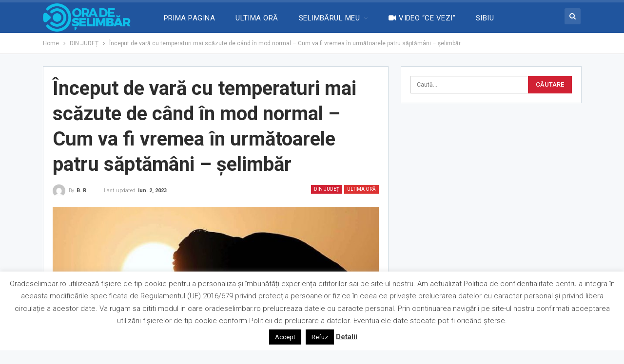

--- FILE ---
content_type: text/html; charset=UTF-8
request_url: https://oradeselimbar.ro/2023/06/02/inceput-de-vara-cu-temperaturi-mai-scazut-de-cand-in-mod-normal-cum-va-fi-vremea-in-urmatoarele-patru-saptamani-selimbar/
body_size: 18637
content:
	<!DOCTYPE html>
		<!--[if IE 8]>
	<html class="ie ie8" lang="ro-RO"> <![endif]-->
	<!--[if IE 9]>
	<html class="ie ie9" lang="ro-RO"> <![endif]-->
	<!--[if gt IE 9]><!-->
<html lang="ro-RO"> <!--<![endif]-->
	<head>
				<meta charset="UTF-8">
		<meta http-equiv="X-UA-Compatible" content="IE=edge">
		<meta name="viewport" content="width=device-width, initial-scale=1.0">
		<link rel="pingback" href="https://oradeselimbar.ro/xmlrpc.php"/>

		<title>Început de vară cu temperaturi mai scăzute de când în mod normal - Cum va fi vremea în următoarele patru săptămâni - șelimbăr - Ora de Șelimbăr</title>
	<style>img:is([sizes="auto" i], [sizes^="auto," i]) { contain-intrinsic-size: 3000px 1500px }</style>
	<meta name="description" content="După o săptămână în care temperaturile vor fi mai coborâte decât cele normale pentru începutul verii, vremea devine obișnuită pentru această perioadă,iar precipitațiile sunt normale pentru luna iunie, potrivit prognozei pe următoarele 4 săptămâni, transmise de Administrația Natională de Meteorologie, relatează Mediafax. 5 - 12 iunie Valorile termice vor fi&hellip;">
<meta name="robots" content="index, follow, max-snippet:-1, max-image-preview:large, max-video-preview:-1">
<link rel="canonical" href="https://oradeselimbar.ro/2023/06/02/inceput-de-vara-cu-temperaturi-mai-scazut-de-cand-in-mod-normal-cum-va-fi-vremea-in-urmatoarele-patru-saptamani-selimbar/">
<meta property="og:url" content="https://oradeselimbar.ro/2023/06/02/inceput-de-vara-cu-temperaturi-mai-scazut-de-cand-in-mod-normal-cum-va-fi-vremea-in-urmatoarele-patru-saptamani-selimbar/">
<meta property="og:site_name" content="Ora de Șelimbăr">
<meta property="og:locale" content="ro_RO">
<meta property="og:type" content="article">
<meta property="article:author" content="">
<meta property="article:publisher" content="">
<meta property="article:section" content="DIN JUDEȚ">
<meta property="article:tag" content="romania">
<meta property="article:tag" content="soare">
<meta property="article:tag" content="stiri selimbar">
<meta property="article:tag" content="stiri sibiu">
<meta property="article:tag" content="Vremea sibiu">
<meta property="og:title" content="Început de vară cu temperaturi mai scăzute de când în mod normal - Cum va fi vremea în următoarele patru săptămâni - șelimbăr - Ora de Șelimbăr">
<meta property="og:description" content="După o săptămână în care temperaturile vor fi mai coborâte decât cele normale pentru începutul verii, vremea devine obișnuită pentru această perioadă,iar precipitațiile sunt normale pentru luna iunie, potrivit prognozei pe următoarele 4 săptămâni, transmise de Administrația Natională de Meteorologie, relatează Mediafax. 5 - 12 iunie Valorile termice vor fi&hellip;">
<meta property="og:image" content="https://oradeselimbar.ro/wp-content/uploads/2019/06/canicula.jpg">
<meta property="og:image:secure_url" content="https://oradeselimbar.ro/wp-content/uploads/2019/06/canicula.jpg">
<meta property="og:image:width" content="800">
<meta property="og:image:height" content="424">
<meta property="fb:pages" content="">
<meta property="fb:admins" content="">
<meta property="fb:app_id" content="">
<meta name="twitter:card" content="summary">
<meta name="twitter:site" content="">
<meta name="twitter:creator" content="">
<meta name="twitter:title" content="Început de vară cu temperaturi mai scăzute de când în mod normal - Cum va fi vremea în următoarele patru săptămâni - șelimbăr - Ora de Șelimbăr">
<meta name="twitter:description" content="După o săptămână în care temperaturile vor fi mai coborâte decât cele normale pentru începutul verii, vremea devine obișnuită pentru această perioadă,iar precipitațiile sunt normale pentru luna iunie, potrivit prognozei pe următoarele 4 săptămâni, transmise de Administrația Natională de Meteorologie, relatează Mediafax. 5 - 12 iunie Valorile termice vor fi&hellip;">
<meta name="twitter:image" content="https://oradeselimbar.ro/wp-content/uploads/2019/06/canicula.jpg">
<link rel='dns-prefetch' href='//www.googletagmanager.com' />
<link rel='dns-prefetch' href='//fonts.googleapis.com' />
<link rel="alternate" type="application/rss+xml" title="Ora de Șelimbăr &raquo; Flux" href="https://oradeselimbar.ro/feed/" />
<link rel="alternate" type="application/rss+xml" title="Ora de Șelimbăr &raquo; Flux comentarii" href="https://oradeselimbar.ro/comments/feed/" />
<link rel="alternate" type="application/rss+xml" title="Flux comentarii Ora de Șelimbăr &raquo; Început de vară cu temperaturi mai scăzute de când în mod normal &#8211; Cum va fi vremea în următoarele patru săptămâni &#8211; șelimbăr" href="https://oradeselimbar.ro/2023/06/02/inceput-de-vara-cu-temperaturi-mai-scazut-de-cand-in-mod-normal-cum-va-fi-vremea-in-urmatoarele-patru-saptamani-selimbar/feed/" />
<script type="text/javascript">
/* <![CDATA[ */
window._wpemojiSettings = {"baseUrl":"https:\/\/s.w.org\/images\/core\/emoji\/16.0.1\/72x72\/","ext":".png","svgUrl":"https:\/\/s.w.org\/images\/core\/emoji\/16.0.1\/svg\/","svgExt":".svg","source":{"concatemoji":"https:\/\/oradeselimbar.ro\/wp-includes\/js\/wp-emoji-release.min.js?ver=6.8.3"}};
/*! This file is auto-generated */
!function(s,n){var o,i,e;function c(e){try{var t={supportTests:e,timestamp:(new Date).valueOf()};sessionStorage.setItem(o,JSON.stringify(t))}catch(e){}}function p(e,t,n){e.clearRect(0,0,e.canvas.width,e.canvas.height),e.fillText(t,0,0);var t=new Uint32Array(e.getImageData(0,0,e.canvas.width,e.canvas.height).data),a=(e.clearRect(0,0,e.canvas.width,e.canvas.height),e.fillText(n,0,0),new Uint32Array(e.getImageData(0,0,e.canvas.width,e.canvas.height).data));return t.every(function(e,t){return e===a[t]})}function u(e,t){e.clearRect(0,0,e.canvas.width,e.canvas.height),e.fillText(t,0,0);for(var n=e.getImageData(16,16,1,1),a=0;a<n.data.length;a++)if(0!==n.data[a])return!1;return!0}function f(e,t,n,a){switch(t){case"flag":return n(e,"\ud83c\udff3\ufe0f\u200d\u26a7\ufe0f","\ud83c\udff3\ufe0f\u200b\u26a7\ufe0f")?!1:!n(e,"\ud83c\udde8\ud83c\uddf6","\ud83c\udde8\u200b\ud83c\uddf6")&&!n(e,"\ud83c\udff4\udb40\udc67\udb40\udc62\udb40\udc65\udb40\udc6e\udb40\udc67\udb40\udc7f","\ud83c\udff4\u200b\udb40\udc67\u200b\udb40\udc62\u200b\udb40\udc65\u200b\udb40\udc6e\u200b\udb40\udc67\u200b\udb40\udc7f");case"emoji":return!a(e,"\ud83e\udedf")}return!1}function g(e,t,n,a){var r="undefined"!=typeof WorkerGlobalScope&&self instanceof WorkerGlobalScope?new OffscreenCanvas(300,150):s.createElement("canvas"),o=r.getContext("2d",{willReadFrequently:!0}),i=(o.textBaseline="top",o.font="600 32px Arial",{});return e.forEach(function(e){i[e]=t(o,e,n,a)}),i}function t(e){var t=s.createElement("script");t.src=e,t.defer=!0,s.head.appendChild(t)}"undefined"!=typeof Promise&&(o="wpEmojiSettingsSupports",i=["flag","emoji"],n.supports={everything:!0,everythingExceptFlag:!0},e=new Promise(function(e){s.addEventListener("DOMContentLoaded",e,{once:!0})}),new Promise(function(t){var n=function(){try{var e=JSON.parse(sessionStorage.getItem(o));if("object"==typeof e&&"number"==typeof e.timestamp&&(new Date).valueOf()<e.timestamp+604800&&"object"==typeof e.supportTests)return e.supportTests}catch(e){}return null}();if(!n){if("undefined"!=typeof Worker&&"undefined"!=typeof OffscreenCanvas&&"undefined"!=typeof URL&&URL.createObjectURL&&"undefined"!=typeof Blob)try{var e="postMessage("+g.toString()+"("+[JSON.stringify(i),f.toString(),p.toString(),u.toString()].join(",")+"));",a=new Blob([e],{type:"text/javascript"}),r=new Worker(URL.createObjectURL(a),{name:"wpTestEmojiSupports"});return void(r.onmessage=function(e){c(n=e.data),r.terminate(),t(n)})}catch(e){}c(n=g(i,f,p,u))}t(n)}).then(function(e){for(var t in e)n.supports[t]=e[t],n.supports.everything=n.supports.everything&&n.supports[t],"flag"!==t&&(n.supports.everythingExceptFlag=n.supports.everythingExceptFlag&&n.supports[t]);n.supports.everythingExceptFlag=n.supports.everythingExceptFlag&&!n.supports.flag,n.DOMReady=!1,n.readyCallback=function(){n.DOMReady=!0}}).then(function(){return e}).then(function(){var e;n.supports.everything||(n.readyCallback(),(e=n.source||{}).concatemoji?t(e.concatemoji):e.wpemoji&&e.twemoji&&(t(e.twemoji),t(e.wpemoji)))}))}((window,document),window._wpemojiSettings);
/* ]]> */
</script>

<style id='wp-emoji-styles-inline-css' type='text/css'>

	img.wp-smiley, img.emoji {
		display: inline !important;
		border: none !important;
		box-shadow: none !important;
		height: 1em !important;
		width: 1em !important;
		margin: 0 0.07em !important;
		vertical-align: -0.1em !important;
		background: none !important;
		padding: 0 !important;
	}
</style>
<link rel='stylesheet' id='wp-block-library-css' href='https://oradeselimbar.ro/wp-includes/css/dist/block-library/style.min.css?ver=6.8.3' type='text/css' media='all' />
<style id='classic-theme-styles-inline-css' type='text/css'>
/*! This file is auto-generated */
.wp-block-button__link{color:#fff;background-color:#32373c;border-radius:9999px;box-shadow:none;text-decoration:none;padding:calc(.667em + 2px) calc(1.333em + 2px);font-size:1.125em}.wp-block-file__button{background:#32373c;color:#fff;text-decoration:none}
</style>
<style id='global-styles-inline-css' type='text/css'>
:root{--wp--preset--aspect-ratio--square: 1;--wp--preset--aspect-ratio--4-3: 4/3;--wp--preset--aspect-ratio--3-4: 3/4;--wp--preset--aspect-ratio--3-2: 3/2;--wp--preset--aspect-ratio--2-3: 2/3;--wp--preset--aspect-ratio--16-9: 16/9;--wp--preset--aspect-ratio--9-16: 9/16;--wp--preset--color--black: #000000;--wp--preset--color--cyan-bluish-gray: #abb8c3;--wp--preset--color--white: #ffffff;--wp--preset--color--pale-pink: #f78da7;--wp--preset--color--vivid-red: #cf2e2e;--wp--preset--color--luminous-vivid-orange: #ff6900;--wp--preset--color--luminous-vivid-amber: #fcb900;--wp--preset--color--light-green-cyan: #7bdcb5;--wp--preset--color--vivid-green-cyan: #00d084;--wp--preset--color--pale-cyan-blue: #8ed1fc;--wp--preset--color--vivid-cyan-blue: #0693e3;--wp--preset--color--vivid-purple: #9b51e0;--wp--preset--gradient--vivid-cyan-blue-to-vivid-purple: linear-gradient(135deg,rgba(6,147,227,1) 0%,rgb(155,81,224) 100%);--wp--preset--gradient--light-green-cyan-to-vivid-green-cyan: linear-gradient(135deg,rgb(122,220,180) 0%,rgb(0,208,130) 100%);--wp--preset--gradient--luminous-vivid-amber-to-luminous-vivid-orange: linear-gradient(135deg,rgba(252,185,0,1) 0%,rgba(255,105,0,1) 100%);--wp--preset--gradient--luminous-vivid-orange-to-vivid-red: linear-gradient(135deg,rgba(255,105,0,1) 0%,rgb(207,46,46) 100%);--wp--preset--gradient--very-light-gray-to-cyan-bluish-gray: linear-gradient(135deg,rgb(238,238,238) 0%,rgb(169,184,195) 100%);--wp--preset--gradient--cool-to-warm-spectrum: linear-gradient(135deg,rgb(74,234,220) 0%,rgb(151,120,209) 20%,rgb(207,42,186) 40%,rgb(238,44,130) 60%,rgb(251,105,98) 80%,rgb(254,248,76) 100%);--wp--preset--gradient--blush-light-purple: linear-gradient(135deg,rgb(255,206,236) 0%,rgb(152,150,240) 100%);--wp--preset--gradient--blush-bordeaux: linear-gradient(135deg,rgb(254,205,165) 0%,rgb(254,45,45) 50%,rgb(107,0,62) 100%);--wp--preset--gradient--luminous-dusk: linear-gradient(135deg,rgb(255,203,112) 0%,rgb(199,81,192) 50%,rgb(65,88,208) 100%);--wp--preset--gradient--pale-ocean: linear-gradient(135deg,rgb(255,245,203) 0%,rgb(182,227,212) 50%,rgb(51,167,181) 100%);--wp--preset--gradient--electric-grass: linear-gradient(135deg,rgb(202,248,128) 0%,rgb(113,206,126) 100%);--wp--preset--gradient--midnight: linear-gradient(135deg,rgb(2,3,129) 0%,rgb(40,116,252) 100%);--wp--preset--font-size--small: 13px;--wp--preset--font-size--medium: 20px;--wp--preset--font-size--large: 36px;--wp--preset--font-size--x-large: 42px;--wp--preset--spacing--20: 0.44rem;--wp--preset--spacing--30: 0.67rem;--wp--preset--spacing--40: 1rem;--wp--preset--spacing--50: 1.5rem;--wp--preset--spacing--60: 2.25rem;--wp--preset--spacing--70: 3.38rem;--wp--preset--spacing--80: 5.06rem;--wp--preset--shadow--natural: 6px 6px 9px rgba(0, 0, 0, 0.2);--wp--preset--shadow--deep: 12px 12px 50px rgba(0, 0, 0, 0.4);--wp--preset--shadow--sharp: 6px 6px 0px rgba(0, 0, 0, 0.2);--wp--preset--shadow--outlined: 6px 6px 0px -3px rgba(255, 255, 255, 1), 6px 6px rgba(0, 0, 0, 1);--wp--preset--shadow--crisp: 6px 6px 0px rgba(0, 0, 0, 1);}:where(.is-layout-flex){gap: 0.5em;}:where(.is-layout-grid){gap: 0.5em;}body .is-layout-flex{display: flex;}.is-layout-flex{flex-wrap: wrap;align-items: center;}.is-layout-flex > :is(*, div){margin: 0;}body .is-layout-grid{display: grid;}.is-layout-grid > :is(*, div){margin: 0;}:where(.wp-block-columns.is-layout-flex){gap: 2em;}:where(.wp-block-columns.is-layout-grid){gap: 2em;}:where(.wp-block-post-template.is-layout-flex){gap: 1.25em;}:where(.wp-block-post-template.is-layout-grid){gap: 1.25em;}.has-black-color{color: var(--wp--preset--color--black) !important;}.has-cyan-bluish-gray-color{color: var(--wp--preset--color--cyan-bluish-gray) !important;}.has-white-color{color: var(--wp--preset--color--white) !important;}.has-pale-pink-color{color: var(--wp--preset--color--pale-pink) !important;}.has-vivid-red-color{color: var(--wp--preset--color--vivid-red) !important;}.has-luminous-vivid-orange-color{color: var(--wp--preset--color--luminous-vivid-orange) !important;}.has-luminous-vivid-amber-color{color: var(--wp--preset--color--luminous-vivid-amber) !important;}.has-light-green-cyan-color{color: var(--wp--preset--color--light-green-cyan) !important;}.has-vivid-green-cyan-color{color: var(--wp--preset--color--vivid-green-cyan) !important;}.has-pale-cyan-blue-color{color: var(--wp--preset--color--pale-cyan-blue) !important;}.has-vivid-cyan-blue-color{color: var(--wp--preset--color--vivid-cyan-blue) !important;}.has-vivid-purple-color{color: var(--wp--preset--color--vivid-purple) !important;}.has-black-background-color{background-color: var(--wp--preset--color--black) !important;}.has-cyan-bluish-gray-background-color{background-color: var(--wp--preset--color--cyan-bluish-gray) !important;}.has-white-background-color{background-color: var(--wp--preset--color--white) !important;}.has-pale-pink-background-color{background-color: var(--wp--preset--color--pale-pink) !important;}.has-vivid-red-background-color{background-color: var(--wp--preset--color--vivid-red) !important;}.has-luminous-vivid-orange-background-color{background-color: var(--wp--preset--color--luminous-vivid-orange) !important;}.has-luminous-vivid-amber-background-color{background-color: var(--wp--preset--color--luminous-vivid-amber) !important;}.has-light-green-cyan-background-color{background-color: var(--wp--preset--color--light-green-cyan) !important;}.has-vivid-green-cyan-background-color{background-color: var(--wp--preset--color--vivid-green-cyan) !important;}.has-pale-cyan-blue-background-color{background-color: var(--wp--preset--color--pale-cyan-blue) !important;}.has-vivid-cyan-blue-background-color{background-color: var(--wp--preset--color--vivid-cyan-blue) !important;}.has-vivid-purple-background-color{background-color: var(--wp--preset--color--vivid-purple) !important;}.has-black-border-color{border-color: var(--wp--preset--color--black) !important;}.has-cyan-bluish-gray-border-color{border-color: var(--wp--preset--color--cyan-bluish-gray) !important;}.has-white-border-color{border-color: var(--wp--preset--color--white) !important;}.has-pale-pink-border-color{border-color: var(--wp--preset--color--pale-pink) !important;}.has-vivid-red-border-color{border-color: var(--wp--preset--color--vivid-red) !important;}.has-luminous-vivid-orange-border-color{border-color: var(--wp--preset--color--luminous-vivid-orange) !important;}.has-luminous-vivid-amber-border-color{border-color: var(--wp--preset--color--luminous-vivid-amber) !important;}.has-light-green-cyan-border-color{border-color: var(--wp--preset--color--light-green-cyan) !important;}.has-vivid-green-cyan-border-color{border-color: var(--wp--preset--color--vivid-green-cyan) !important;}.has-pale-cyan-blue-border-color{border-color: var(--wp--preset--color--pale-cyan-blue) !important;}.has-vivid-cyan-blue-border-color{border-color: var(--wp--preset--color--vivid-cyan-blue) !important;}.has-vivid-purple-border-color{border-color: var(--wp--preset--color--vivid-purple) !important;}.has-vivid-cyan-blue-to-vivid-purple-gradient-background{background: var(--wp--preset--gradient--vivid-cyan-blue-to-vivid-purple) !important;}.has-light-green-cyan-to-vivid-green-cyan-gradient-background{background: var(--wp--preset--gradient--light-green-cyan-to-vivid-green-cyan) !important;}.has-luminous-vivid-amber-to-luminous-vivid-orange-gradient-background{background: var(--wp--preset--gradient--luminous-vivid-amber-to-luminous-vivid-orange) !important;}.has-luminous-vivid-orange-to-vivid-red-gradient-background{background: var(--wp--preset--gradient--luminous-vivid-orange-to-vivid-red) !important;}.has-very-light-gray-to-cyan-bluish-gray-gradient-background{background: var(--wp--preset--gradient--very-light-gray-to-cyan-bluish-gray) !important;}.has-cool-to-warm-spectrum-gradient-background{background: var(--wp--preset--gradient--cool-to-warm-spectrum) !important;}.has-blush-light-purple-gradient-background{background: var(--wp--preset--gradient--blush-light-purple) !important;}.has-blush-bordeaux-gradient-background{background: var(--wp--preset--gradient--blush-bordeaux) !important;}.has-luminous-dusk-gradient-background{background: var(--wp--preset--gradient--luminous-dusk) !important;}.has-pale-ocean-gradient-background{background: var(--wp--preset--gradient--pale-ocean) !important;}.has-electric-grass-gradient-background{background: var(--wp--preset--gradient--electric-grass) !important;}.has-midnight-gradient-background{background: var(--wp--preset--gradient--midnight) !important;}.has-small-font-size{font-size: var(--wp--preset--font-size--small) !important;}.has-medium-font-size{font-size: var(--wp--preset--font-size--medium) !important;}.has-large-font-size{font-size: var(--wp--preset--font-size--large) !important;}.has-x-large-font-size{font-size: var(--wp--preset--font-size--x-large) !important;}
:where(.wp-block-post-template.is-layout-flex){gap: 1.25em;}:where(.wp-block-post-template.is-layout-grid){gap: 1.25em;}
:where(.wp-block-columns.is-layout-flex){gap: 2em;}:where(.wp-block-columns.is-layout-grid){gap: 2em;}
:root :where(.wp-block-pullquote){font-size: 1.5em;line-height: 1.6;}
</style>
<link rel='stylesheet' id='cookie-law-info-css' href='https://oradeselimbar.ro/wp-content/plugins/cookie-law-info/legacy/public/css/cookie-law-info-public.css?ver=3.4.0' type='text/css' media='all' />
<link rel='stylesheet' id='cookie-law-info-gdpr-css' href='https://oradeselimbar.ro/wp-content/plugins/cookie-law-info/legacy/public/css/cookie-law-info-gdpr.css?ver=3.4.0' type='text/css' media='all' />
<link rel='stylesheet' id='better-framework-main-fonts-css' href='https://fonts.googleapis.com/css?family=Roboto:400,300,500,700,400italic&#038;display=swap' type='text/css' media='all' />
<script type="text/javascript" src="https://oradeselimbar.ro/wp-includes/js/jquery/jquery.min.js?ver=3.7.1" id="jquery-core-js"></script>
<script type="text/javascript" src="https://oradeselimbar.ro/wp-includes/js/jquery/jquery-migrate.min.js?ver=3.4.1" id="jquery-migrate-js"></script>
<script type="text/javascript" id="cookie-law-info-js-extra">
/* <![CDATA[ */
var Cli_Data = {"nn_cookie_ids":[],"cookielist":[],"non_necessary_cookies":[],"ccpaEnabled":"","ccpaRegionBased":"","ccpaBarEnabled":"","strictlyEnabled":["necessary","obligatoire"],"ccpaType":"gdpr","js_blocking":"","custom_integration":"","triggerDomRefresh":"","secure_cookies":""};
var cli_cookiebar_settings = {"animate_speed_hide":"500","animate_speed_show":"500","background":"#fff","border":"#444","border_on":"","button_1_button_colour":"#000","button_1_button_hover":"#000000","button_1_link_colour":"#fff","button_1_as_button":"1","button_1_new_win":"1","button_2_button_colour":"#333","button_2_button_hover":"#292929","button_2_link_colour":"#444","button_2_as_button":"","button_2_hidebar":"1","button_3_button_colour":"#000","button_3_button_hover":"#000000","button_3_link_colour":"#fff","button_3_as_button":"1","button_3_new_win":"","button_4_button_colour":"#000","button_4_button_hover":"#000000","button_4_link_colour":"#fff","button_4_as_button":"1","button_7_button_colour":"#61a229","button_7_button_hover":"#4e8221","button_7_link_colour":"#fff","button_7_as_button":"1","button_7_new_win":"","font_family":"inherit","header_fix":"","notify_animate_hide":"1","notify_animate_show":"1","notify_div_id":"#cookie-law-info-bar","notify_position_horizontal":"right","notify_position_vertical":"bottom","scroll_close":"1","scroll_close_reload":"","accept_close_reload":"","reject_close_reload":"","showagain_tab":"","showagain_background":"#fff","showagain_border":"#000","showagain_div_id":"#cookie-law-info-again","showagain_x_position":"100px","text":"#000","show_once_yn":"","show_once":"10000","logging_on":"","as_popup":"","popup_overlay":"1","bar_heading_text":"","cookie_bar_as":"banner","popup_showagain_position":"bottom-right","widget_position":"left"};
var log_object = {"ajax_url":"https:\/\/oradeselimbar.ro\/wp-admin\/admin-ajax.php"};
/* ]]> */
</script>
<script type="text/javascript" src="https://oradeselimbar.ro/wp-content/plugins/cookie-law-info/legacy/public/js/cookie-law-info-public.js?ver=3.4.0" id="cookie-law-info-js"></script>
<!--[if lt IE 9]>
<script type="text/javascript" src="https://oradeselimbar.ro/wp-content/plugins/better-adsmanager/includes/libs/better-framework/assets/js/html5shiv.min.js?ver=3.15.0" id="bf-html5shiv-js"></script>
<![endif]-->
<!--[if lt IE 9]>
<script type="text/javascript" src="https://oradeselimbar.ro/wp-content/plugins/better-adsmanager/includes/libs/better-framework/assets/js/respond.min.js?ver=3.15.0" id="bf-respond-js"></script>
<![endif]-->

<!-- Google tag (gtag.js) snippet added by Site Kit -->
<!-- Google Analytics snippet added by Site Kit -->
<script type="text/javascript" src="https://www.googletagmanager.com/gtag/js?id=GT-55JW98P" id="google_gtagjs-js" async></script>
<script type="text/javascript" id="google_gtagjs-js-after">
/* <![CDATA[ */
window.dataLayer = window.dataLayer || [];function gtag(){dataLayer.push(arguments);}
gtag("set","linker",{"domains":["oradeselimbar.ro"]});
gtag("js", new Date());
gtag("set", "developer_id.dZTNiMT", true);
gtag("config", "GT-55JW98P");
 window._googlesitekit = window._googlesitekit || {}; window._googlesitekit.throttledEvents = []; window._googlesitekit.gtagEvent = (name, data) => { var key = JSON.stringify( { name, data } ); if ( !! window._googlesitekit.throttledEvents[ key ] ) { return; } window._googlesitekit.throttledEvents[ key ] = true; setTimeout( () => { delete window._googlesitekit.throttledEvents[ key ]; }, 5 ); gtag( "event", name, { ...data, event_source: "site-kit" } ); }; 
/* ]]> */
</script>
<link rel="https://api.w.org/" href="https://oradeselimbar.ro/wp-json/" /><link rel="alternate" title="JSON" type="application/json" href="https://oradeselimbar.ro/wp-json/wp/v2/posts/344479" /><link rel="EditURI" type="application/rsd+xml" title="RSD" href="https://oradeselimbar.ro/xmlrpc.php?rsd" />
<meta name="generator" content="WordPress 6.8.3" />
<link rel='shortlink' href='https://oradeselimbar.ro/?p=344479' />
<link rel="alternate" title="oEmbed (JSON)" type="application/json+oembed" href="https://oradeselimbar.ro/wp-json/oembed/1.0/embed?url=https%3A%2F%2Foradeselimbar.ro%2F2023%2F06%2F02%2Finceput-de-vara-cu-temperaturi-mai-scazut-de-cand-in-mod-normal-cum-va-fi-vremea-in-urmatoarele-patru-saptamani-selimbar%2F" />
<link rel="alternate" title="oEmbed (XML)" type="text/xml+oembed" href="https://oradeselimbar.ro/wp-json/oembed/1.0/embed?url=https%3A%2F%2Foradeselimbar.ro%2F2023%2F06%2F02%2Finceput-de-vara-cu-temperaturi-mai-scazut-de-cand-in-mod-normal-cum-va-fi-vremea-in-urmatoarele-patru-saptamani-selimbar%2F&#038;format=xml" />
			<link rel="amphtml" href="https://oradeselimbar.ro/amp/2023/06/02/inceput-de-vara-cu-temperaturi-mai-scazut-de-cand-in-mod-normal-cum-va-fi-vremea-in-urmatoarele-patru-saptamani-selimbar/"/>
			<meta name="generator" content="Site Kit by Google 1.164.0" /><!-- Meta Pixel Code -->
<script>
!function(f,b,e,v,n,t,s)
{if(f.fbq)return;n=f.fbq=function(){n.callMethod?
n.callMethod.apply(n,arguments):n.queue.push(arguments)};
if(!f._fbq)f._fbq=n;n.push=n;n.loaded=!0;n.version='2.0';
n.queue=[];t=b.createElement(e);t.async=!0;
t.src=v;s=b.getElementsByTagName(e)[0];
s.parentNode.insertBefore(t,s)}(window, document,'script',
'https://connect.facebook.net/en_US/fbevents.js');
fbq('init', '1272636492773298');
fbq('track', 'PageView');
</script>
<noscript><img height="1" width="1" style="display:none"
src="https://www.facebook.com/tr?id=1272636492773298&ev=PageView&noscript=1"
/></noscript>
<!-- End Meta Pixel Code --><meta name="google-site-verification" content="WsVQDBr-G60dSS2vcuchhudlRdiJBIcL8Rxc7aMOK8g">      <meta name="onesignal" content="wordpress-plugin"/>
            <script>

      window.OneSignalDeferred = window.OneSignalDeferred || [];

      OneSignalDeferred.push(function(OneSignal) {
        var oneSignal_options = {};
        window._oneSignalInitOptions = oneSignal_options;

        oneSignal_options['serviceWorkerParam'] = { scope: '/' };
oneSignal_options['serviceWorkerPath'] = 'OneSignalSDKWorker.js.php';

        OneSignal.Notifications.setDefaultUrl("https://oradeselimbar.ro");

        oneSignal_options['wordpress'] = true;
oneSignal_options['appId'] = '7c7a516c-c40e-4158-a281-3fc1e21f8eca';
oneSignal_options['allowLocalhostAsSecureOrigin'] = true;
oneSignal_options['welcomeNotification'] = { };
oneSignal_options['welcomeNotification']['title'] = "";
oneSignal_options['welcomeNotification']['message'] = "";
oneSignal_options['path'] = "https://oradeselimbar.ro/wp-content/plugins/onesignal-free-web-push-notifications/sdk_files/";
oneSignal_options['persistNotification'] = false;
oneSignal_options['promptOptions'] = { };
oneSignal_options['notifyButton'] = { };
oneSignal_options['notifyButton']['enable'] = true;
oneSignal_options['notifyButton']['position'] = 'bottom-right';
oneSignal_options['notifyButton']['theme'] = 'default';
oneSignal_options['notifyButton']['size'] = 'medium';
oneSignal_options['notifyButton']['showCredit'] = true;
oneSignal_options['notifyButton']['text'] = {};
              OneSignal.init(window._oneSignalInitOptions);
              OneSignal.Slidedown.promptPush()      });

      function documentInitOneSignal() {
        var oneSignal_elements = document.getElementsByClassName("OneSignal-prompt");

        var oneSignalLinkClickHandler = function(event) { OneSignal.Notifications.requestPermission(); event.preventDefault(); };        for(var i = 0; i < oneSignal_elements.length; i++)
          oneSignal_elements[i].addEventListener('click', oneSignalLinkClickHandler, false);
      }

      if (document.readyState === 'complete') {
           documentInitOneSignal();
      }
      else {
           window.addEventListener("load", function(event){
               documentInitOneSignal();
          });
      }
    </script>
<meta name="generator" content="Powered by WPBakery Page Builder - drag and drop page builder for WordPress."/>
<script type="application/ld+json">{
    "@context": "http://schema.org/",
    "@type": "Organization",
    "@id": "#organization",
    "logo": {
        "@type": "ImageObject",
        "url": "https://oradeselimbar.ro/wp-content/uploads/2018/06/selimbarAsset-2.png"
    },
    "url": "https://oradeselimbar.ro/",
    "name": "Ora de \u0218elimb\u0103r",
    "description": "\u0218tiri locale"
}</script>
<script type="application/ld+json">{
    "@context": "http://schema.org/",
    "@type": "WebSite",
    "name": "Ora de \u0218elimb\u0103r",
    "alternateName": "\u0218tiri locale",
    "url": "https://oradeselimbar.ro/"
}</script>
<script type="application/ld+json">{
    "@context": "http://schema.org/",
    "@type": "BlogPosting",
    "headline": "\u00cenceput de var\u0103 cu temperaturi mai sc\u0103zute de c\u00e2nd \u00een mod normal - Cum va fi vremea \u00een urm\u0103toarele patru s\u0103pt\u0103m\u00e2ni - \u0219elimb\u0103r",
    "description": "Dup\u0103 o s\u0103pt\u0103m\u00e2n\u0103 \u00een care temperaturile vor fi mai cobor\u00e2te dec\u00e2t cele normale pentru \u00eenceputul verii, vremea devine obi\u0219nuit\u0103 pentru aceast\u0103 perioad\u0103,iar precipita\u021biile sunt normale pentru luna iunie, potrivit prognozei pe urm\u0103toarele 4 s\u0103pt\u0103m\u00e2ni, tr",
    "datePublished": "2023-06-02",
    "dateModified": "2023-06-02",
    "author": {
        "@type": "Person",
        "@id": "#person-BR",
        "name": "B. R"
    },
    "image": "https://oradeselimbar.ro/wp-content/uploads/2019/06/canicula.jpg",
    "interactionStatistic": [
        {
            "@type": "InteractionCounter",
            "interactionType": "http://schema.org/CommentAction",
            "userInteractionCount": "0"
        }
    ],
    "publisher": {
        "@id": "#organization"
    },
    "mainEntityOfPage": "https://oradeselimbar.ro/2023/06/02/inceput-de-vara-cu-temperaturi-mai-scazut-de-cand-in-mod-normal-cum-va-fi-vremea-in-urmatoarele-patru-saptamani-selimbar/"
}</script>
<link rel='stylesheet' id='bf-minifed-css-1' href='https://oradeselimbar.ro/wp-content/bs-booster-cache/5eda083d878da1ec02db666a060d731b.css' type='text/css' media='all' />
<link rel='stylesheet' id='7.9.2-1769889437' href='https://oradeselimbar.ro/wp-content/bs-booster-cache/6ccb690b798ff61c9b22150f28adad84.css' type='text/css' media='all' />
<link rel="icon" href="https://oradeselimbar.ro/wp-content/uploads/2018/06/cropped-icon-SelimbarAsset-3-32x32.png" sizes="32x32" />
<link rel="icon" href="https://oradeselimbar.ro/wp-content/uploads/2018/06/cropped-icon-SelimbarAsset-3-192x192.png" sizes="192x192" />
<link rel="apple-touch-icon" href="https://oradeselimbar.ro/wp-content/uploads/2018/06/cropped-icon-SelimbarAsset-3-180x180.png" />
<meta name="msapplication-TileImage" content="https://oradeselimbar.ro/wp-content/uploads/2018/06/cropped-icon-SelimbarAsset-3-270x270.png" />
<noscript><style> .wpb_animate_when_almost_visible { opacity: 1; }</style></noscript>	</head>

<body data-rsssl=1 class="wp-singular post-template-default single single-post postid-344479 single-format-standard wp-theme-publisher bs-theme bs-publisher bs-publisher-top-news active-light-box ltr close-rh page-layout-2-col page-layout-2-col-right full-width active-sticky-sidebar main-menu-sticky-smart main-menu-full-width active-ajax-search single-prim-cat-1684 single-cat-1684 single-cat-946  wpb-js-composer js-comp-ver-6.7.0 vc_responsive bs-ll-d" dir="ltr">
		<div class="main-wrap content-main-wrap">
			<header id="header" class="site-header header-style-8 full-width" itemscope="itemscope" itemtype="https://schema.org/WPHeader">
				<div class="content-wrap">
			<div class="container">
				<div class="header-inner clearfix">
					<div id="site-branding" class="site-branding">
	<p  id="site-title" class="logo h1 img-logo">
	<a href="https://oradeselimbar.ro/" itemprop="url" rel="home">
					<img id="site-logo" src="https://oradeselimbar.ro/wp-content/uploads/2018/06/selimbarAsset-2.png"
			     alt="Ora de Medias"  data-bsrjs="https://oradeselimbar.ro/wp-content/uploads/2018/06/selimbarAsset-2@2x.png"  />

			<span class="site-title">Ora de Medias - Știri locale</span>
				</a>
</p>
</div><!-- .site-branding -->
<nav id="menu-main" class="menu main-menu-container  show-search-item menu-actions-btn-width-1" role="navigation" itemscope="itemscope" itemtype="https://schema.org/SiteNavigationElement">
			<div class="menu-action-buttons width-1">
							<div class="search-container close">
					<span class="search-handler"><i class="fa fa-search"></i></span>

					<div class="search-box clearfix">
						<form role="search" method="get" class="search-form clearfix" action="https://oradeselimbar.ro">
	<input type="search" class="search-field"
	       placeholder="Caută..."
	       value="" name="s"
	       title="Caută:"
	       autocomplete="off">
	<input type="submit" class="search-submit" value="Căutare">
</form><!-- .search-form -->
					</div>
				</div>
						</div>
			<ul id="main-navigation" class="main-menu menu bsm-pure clearfix">
		<li id="menu-item-227962" class="menu-item menu-item-type-post_type menu-item-object-page menu-item-home better-anim-fade menu-item-227962"><a href="https://oradeselimbar.ro/">PRIMA PAGINA</a></li>
<li id="menu-item-227960" class="menu-item menu-item-type-taxonomy menu-item-object-category current-post-ancestor current-menu-parent current-post-parent menu-term-946 better-anim-fade menu-item-227960"><a href="https://oradeselimbar.ro/category/ultima-ora/">ULTIMA ORĂ</a></li>
<li id="menu-item-227954" class="menu-item menu-item-type-taxonomy menu-item-object-category menu-item-has-children menu-term-947 better-anim-fade menu-item-227954"><a href="https://oradeselimbar.ro/category/selimbarul-meu/">SELIMBĂRUL MEU</a>
<ul class="sub-menu">
	<li id="menu-item-227957" class="menu-item menu-item-type-taxonomy menu-item-object-category menu-term-1 better-anim-fade menu-item-227957"><a href="https://oradeselimbar.ro/category/selimbarul-meu/primaria-selimbar/">PRIMARIA SELIMBAR</a></li>
	<li id="menu-item-227959" class="menu-item menu-item-type-taxonomy menu-item-object-category menu-term-948 better-anim-fade menu-item-227959"><a href="https://oradeselimbar.ro/category/selimbarul-meu/util/">UTIL</a></li>
	<li id="menu-item-227955" class="menu-item menu-item-type-taxonomy menu-item-object-category menu-term-949 better-anim-fade menu-item-227955"><a href="https://oradeselimbar.ro/category/selimbarul-meu/comunitate/">COMUNITATE</a></li>
	<li id="menu-item-227956" class="menu-item menu-item-type-taxonomy menu-item-object-category menu-term-950 better-anim-fade menu-item-227956"><a href="https://oradeselimbar.ro/category/selimbarul-meu/evenimente/">EVENIMENTE</a></li>
	<li id="menu-item-227958" class="menu-item menu-item-type-taxonomy menu-item-object-category menu-term-45 better-anim-fade menu-item-227958"><a href="https://oradeselimbar.ro/category/selimbarul-meu/sport/">SPORT</a></li>
</ul>
</li>
<li id="menu-item-227961" class="menu-have-icon menu-icon-type-fontawesome menu-item menu-item-type-taxonomy menu-item-object-category menu-term-951 better-anim-fade menu-item-227961"><a href="https://oradeselimbar.ro/category/video-ce-vezi/"><i class="bf-icon  fa fa-video-camera"></i>VIDEO “CE VEZI”</a></li>
<li id="menu-item-227963" class="menu-item menu-item-type-custom menu-item-object-custom better-anim-fade menu-item-227963"><a href="https://www.oradesibiu.ro">SIBIU</a></li>
	</ul><!-- #main-navigation -->
</nav><!-- .main-menu-container -->
				</div>
			</div>
		</div>
	</header><!-- .header -->
	<div class="rh-header clearfix dark deferred-block-exclude">
		<div class="rh-container clearfix">

			<div class="menu-container close">
				<span class="menu-handler"><span class="lines"></span></span>
			</div><!-- .menu-container -->

			<div class="logo-container rh-img-logo">
				<a href="https://oradeselimbar.ro/" itemprop="url" rel="home">
											<img src="https://oradeselimbar.ro/wp-content/uploads/2018/06/selimbarAsset-2.png"
						     alt="Ora de Șelimbăr"  data-bsrjs="https://oradeselimbar.ro/wp-content/uploads/2018/06/selimbarAsset-2@2x.png"  />				</a>
			</div><!-- .logo-container -->
		</div><!-- .rh-container -->
	</div><!-- .rh-header -->
<nav role="navigation" aria-label="Breadcrumbs" class="bf-breadcrumb clearfix bc-top-style"><div class="container bf-breadcrumb-container"><ul class="bf-breadcrumb-items" itemscope itemtype="http://schema.org/BreadcrumbList"><meta name="numberOfItems" content="3" /><meta name="itemListOrder" content="Ascending" /><li itemprop="itemListElement" itemscope itemtype="http://schema.org/ListItem" class="bf-breadcrumb-item bf-breadcrumb-begin"><a itemprop="item" href="https://oradeselimbar.ro" rel="home"><span itemprop="name">Home</span></a><meta itemprop="position" content="1" /></li><li itemprop="itemListElement" itemscope itemtype="http://schema.org/ListItem" class="bf-breadcrumb-item"><a itemprop="item" href="https://oradeselimbar.ro/category/din-judet/" ><span itemprop="name">DIN JUDEȚ</span></a><meta itemprop="position" content="2" /></li><li itemprop="itemListElement" itemscope itemtype="http://schema.org/ListItem" class="bf-breadcrumb-item bf-breadcrumb-end"><span itemprop="name">Început de vară cu temperaturi mai scăzute de când în mod normal &#8211; Cum va fi vremea în următoarele patru săptămâni &#8211; șelimbăr</span><meta itemprop="item" content="https://oradeselimbar.ro/2023/06/02/inceput-de-vara-cu-temperaturi-mai-scazut-de-cand-in-mod-normal-cum-va-fi-vremea-in-urmatoarele-patru-saptamani-selimbar/"/><meta itemprop="position" content="3" /></li></ul></div></nav><div class="content-wrap">
		<main id="content" class="content-container">

		<div class="container layout-2-col layout-2-col-1 layout-right-sidebar layout-bc-before post-template-1">
			<div class="row main-section">
										<div class="col-sm-8 content-column">
								<div class="single-container">
		<article id="post-344479" class="post-344479 post type-post status-publish format-standard has-post-thumbnail  category-din-judet category-ultima-ora tag-romania tag-soare tag-stiri-selimbar tag-stiri-sibiu tag-vremea-sibiu single-post-content has-thumbnail">
						<div class="post-header post-tp-1-header">
									<h1 class="single-post-title">
						<span class="post-title" itemprop="headline">Început de vară cu temperaturi mai scăzute de când în mod normal &#8211; Cum va fi vremea în următoarele patru săptămâni &#8211; șelimbăr</span></h1>
										<div class="post-meta-wrap clearfix">
						<div class="term-badges "><span class="term-badge term-1684"><a href="https://oradeselimbar.ro/category/din-judet/">DIN JUDEȚ</a></span><span class="term-badge term-946"><a href="https://oradeselimbar.ro/category/ultima-ora/">ULTIMA ORĂ</a></span></div><div class="post-meta single-post-meta">
			<a href="https://oradeselimbar.ro/author/robertb/"
		   title="Cauta in articolele autorului"
		   class="post-author-a post-author-avatar">
			<img alt='' src='https://secure.gravatar.com/avatar/771335c8979295cb69868039820485401bbd20bcbae684aa6af6ef06362571da?s=26&d=mm&r=g' class='avatar avatar-26 photo avatar-default' height='26' width='26' /><span class="post-author-name">By <b>B. R</b></span>		</a>
					<span class="time"><time class="post-published updated"
			                         datetime="2023-06-02T13:20:14+03:00">Last updated <b>iun. 2, 2023</b></time></span>
			</div>
					</div>
									<div class="single-featured">
					<img  src="https://oradeselimbar.ro/wp-content/uploads/2019/06/canicula-750x424.jpg" width="750" height="424" alt="">				</div>
			</div>
					<div class="post-share single-post-share top-share clearfix style-4">
			<div class="post-share-btn-group">
							</div>
						<div class="share-handler-wrap ">
				<span class="share-handler post-share-btn rank-default">
					<i class="bf-icon  fa fa-share-alt"></i>						<b class="text">Share</b>
										</span>
				<span class="social-item facebook"><a href="https://www.facebook.com/sharer.php?u=https%3A%2F%2Foradeselimbar.ro%2F2023%2F06%2F02%2Finceput-de-vara-cu-temperaturi-mai-scazut-de-cand-in-mod-normal-cum-va-fi-vremea-in-urmatoarele-patru-saptamani-selimbar%2F" target="_blank" rel="nofollow noreferrer" class="bs-button-el" onclick="window.open(this.href, 'share-facebook','left=50,top=50,width=600,height=320,toolbar=0'); return false;"><span class="icon"><i class="bf-icon fa fa-facebook"></i></span></a></span><span class="social-item twitter"><a href="https://twitter.com/share?text=Început de vară cu temperaturi mai scăzute de când în mod normal &#8211; Cum va fi vremea în următoarele patru săptămâni &#8211; șelimbăr&url=https%3A%2F%2Foradeselimbar.ro%2F2023%2F06%2F02%2Finceput-de-vara-cu-temperaturi-mai-scazut-de-cand-in-mod-normal-cum-va-fi-vremea-in-urmatoarele-patru-saptamani-selimbar%2F" target="_blank" rel="nofollow noreferrer" class="bs-button-el" onclick="window.open(this.href, 'share-twitter','left=50,top=50,width=600,height=320,toolbar=0'); return false;"><span class="icon"><i class="bf-icon fa fa-twitter"></i></span></a></span><span class="social-item google_plus"><a href="https://plus.google.com/share?url=https%3A%2F%2Foradeselimbar.ro%2F2023%2F06%2F02%2Finceput-de-vara-cu-temperaturi-mai-scazut-de-cand-in-mod-normal-cum-va-fi-vremea-in-urmatoarele-patru-saptamani-selimbar%2F" target="_blank" rel="nofollow noreferrer" class="bs-button-el" onclick="window.open(this.href, 'share-google_plus','left=50,top=50,width=600,height=320,toolbar=0'); return false;"><span class="icon"><i class="bf-icon fa fa-google"></i></span></a></span><span class="social-item reddit"><a href="https://reddit.com/submit?url=https%3A%2F%2Foradeselimbar.ro%2F2023%2F06%2F02%2Finceput-de-vara-cu-temperaturi-mai-scazut-de-cand-in-mod-normal-cum-va-fi-vremea-in-urmatoarele-patru-saptamani-selimbar%2F&title=Început de vară cu temperaturi mai scăzute de când în mod normal &#8211; Cum va fi vremea în următoarele patru săptămâni &#8211; șelimbăr" target="_blank" rel="nofollow noreferrer" class="bs-button-el" onclick="window.open(this.href, 'share-reddit','left=50,top=50,width=600,height=320,toolbar=0'); return false;"><span class="icon"><i class="bf-icon fa fa-reddit-alien"></i></span></a></span><span class="social-item whatsapp"><a href="whatsapp://send?text=Început de vară cu temperaturi mai scăzute de când în mod normal &#8211; Cum va fi vremea în următoarele patru săptămâni &#8211; șelimbăr %0A%0A https%3A%2F%2Foradeselimbar.ro%2F2023%2F06%2F02%2Finceput-de-vara-cu-temperaturi-mai-scazut-de-cand-in-mod-normal-cum-va-fi-vremea-in-urmatoarele-patru-saptamani-selimbar%2F" target="_blank" rel="nofollow noreferrer" class="bs-button-el" onclick="window.open(this.href, 'share-whatsapp','left=50,top=50,width=600,height=320,toolbar=0'); return false;"><span class="icon"><i class="bf-icon fa fa-whatsapp"></i></span></a></span><span class="social-item pinterest"><a href="https://pinterest.com/pin/create/button/?url=https%3A%2F%2Foradeselimbar.ro%2F2023%2F06%2F02%2Finceput-de-vara-cu-temperaturi-mai-scazut-de-cand-in-mod-normal-cum-va-fi-vremea-in-urmatoarele-patru-saptamani-selimbar%2F&media=https://oradeselimbar.ro/wp-content/uploads/2019/06/canicula.jpg&description=Început de vară cu temperaturi mai scăzute de când în mod normal &#8211; Cum va fi vremea în următoarele patru săptămâni &#8211; șelimbăr" target="_blank" rel="nofollow noreferrer" class="bs-button-el" onclick="window.open(this.href, 'share-pinterest','left=50,top=50,width=600,height=320,toolbar=0'); return false;"><span class="icon"><i class="bf-icon fa fa-pinterest"></i></span></a></span><span class="social-item email"><a href="mailto:?subject=Început de vară cu temperaturi mai scăzute de când în mod normal &#8211; Cum va fi vremea în următoarele patru săptămâni &#8211; șelimbăr&body=https%3A%2F%2Foradeselimbar.ro%2F2023%2F06%2F02%2Finceput-de-vara-cu-temperaturi-mai-scazut-de-cand-in-mod-normal-cum-va-fi-vremea-in-urmatoarele-patru-saptamani-selimbar%2F" target="_blank" rel="nofollow noreferrer" class="bs-button-el" onclick="window.open(this.href, 'share-email','left=50,top=50,width=600,height=320,toolbar=0'); return false;"><span class="icon"><i class="bf-icon fa fa-envelope-open"></i></span></a></span></div>		</div>
					<div class="entry-content clearfix single-post-content">
				<h4>După o săptămână în care temperaturile vor fi mai coborâte decât cele normale pentru începutul verii, vremea devine obișnuită pentru această perioadă,iar precipitațiile sunt normale pentru luna iunie, potrivit prognozei pe următoarele 4 săptămâni, transmise de Administrația Natională de Meteorologie, relatează Mediafax.</h4>
<p>5 &#8211; 12 iunie<br />
Valorile termice vor fi ușor mai coborâte decât cele specifice pentru această săptămână în regiunile sud-estice și sud-vestice, iar în rest vor fi în general apropiate de cele normale pentru acest interval. Cantitățile de precipitații vor fi excedentare în regiunile vestice, nord-vestice, dar mai ales în zona Munților Apuseni și în nordul Carpaților Orientali, dar și deficitare în regiunile extracarpatice, iar în rest vor fi apropiate de cele normale.</p>
<p>12 &#8211; 19 iunie<br />
Temperatura medie a aerului va avea valori apropiate de cele normale pentru această perioadă, în cea mai mare parte a țării. Regimul pluviometric se va situa în jurul celui normal pentru acest interval, la nivelul întregii țări.</p>
<p>19 &#8211; 26 iunie<br />
Temperaturile medii vor fi ușor mai ridicate decât cele specifice pentru această perioadă în regiunile nord-estice, iar în rest vor fi apropiate de cele normale. Cantitățile de precipitații vor fi în general apropiate de cele normale pentru acest interval, în toate regiunile.</p>
<p>26 iunie &#8211; 3 iulie<br />
Mediile valorilor termice se vor situa ușor peste cele specifice pentru această săptămână, în cea mai mare parte a țării. Regimul pluviometric va fi în general apropiat de cel normal pentru acest interval, la nivelul întregii țări.</p>
			</div>

					<div class="entry-terms post-tags clearfix style-9">
		<span class="terms-label"><i class="fa fa-tags"></i></span>
		<a href="https://oradeselimbar.ro/tag/romania/" rel="tag">romania</a><a href="https://oradeselimbar.ro/tag/soare/" rel="tag">soare</a><a href="https://oradeselimbar.ro/tag/stiri-selimbar/" rel="tag">stiri selimbar</a><a href="https://oradeselimbar.ro/tag/stiri-sibiu/" rel="tag">stiri sibiu</a><a href="https://oradeselimbar.ro/tag/vremea-sibiu/" rel="tag">Vremea sibiu</a>	</div>
		<div class="post-share single-post-share bottom-share clearfix style-5">
			<div class="post-share-btn-group">
							</div>
						<div class="share-handler-wrap ">
				<span class="share-handler post-share-btn rank-default">
					<i class="bf-icon  fa fa-share-alt"></i>						<b class="text">Share</b>
										</span>
				<span class="social-item facebook"><a href="https://www.facebook.com/sharer.php?u=https%3A%2F%2Foradeselimbar.ro%2F2023%2F06%2F02%2Finceput-de-vara-cu-temperaturi-mai-scazut-de-cand-in-mod-normal-cum-va-fi-vremea-in-urmatoarele-patru-saptamani-selimbar%2F" target="_blank" rel="nofollow noreferrer" class="bs-button-el" onclick="window.open(this.href, 'share-facebook','left=50,top=50,width=600,height=320,toolbar=0'); return false;"><span class="icon"><i class="bf-icon fa fa-facebook"></i></span></a></span><span class="social-item twitter"><a href="https://twitter.com/share?text=Început de vară cu temperaturi mai scăzute de când în mod normal &#8211; Cum va fi vremea în următoarele patru săptămâni &#8211; șelimbăr&url=https%3A%2F%2Foradeselimbar.ro%2F2023%2F06%2F02%2Finceput-de-vara-cu-temperaturi-mai-scazut-de-cand-in-mod-normal-cum-va-fi-vremea-in-urmatoarele-patru-saptamani-selimbar%2F" target="_blank" rel="nofollow noreferrer" class="bs-button-el" onclick="window.open(this.href, 'share-twitter','left=50,top=50,width=600,height=320,toolbar=0'); return false;"><span class="icon"><i class="bf-icon fa fa-twitter"></i></span></a></span><span class="social-item google_plus"><a href="https://plus.google.com/share?url=https%3A%2F%2Foradeselimbar.ro%2F2023%2F06%2F02%2Finceput-de-vara-cu-temperaturi-mai-scazut-de-cand-in-mod-normal-cum-va-fi-vremea-in-urmatoarele-patru-saptamani-selimbar%2F" target="_blank" rel="nofollow noreferrer" class="bs-button-el" onclick="window.open(this.href, 'share-google_plus','left=50,top=50,width=600,height=320,toolbar=0'); return false;"><span class="icon"><i class="bf-icon fa fa-google"></i></span></a></span><span class="social-item reddit"><a href="https://reddit.com/submit?url=https%3A%2F%2Foradeselimbar.ro%2F2023%2F06%2F02%2Finceput-de-vara-cu-temperaturi-mai-scazut-de-cand-in-mod-normal-cum-va-fi-vremea-in-urmatoarele-patru-saptamani-selimbar%2F&title=Început de vară cu temperaturi mai scăzute de când în mod normal &#8211; Cum va fi vremea în următoarele patru săptămâni &#8211; șelimbăr" target="_blank" rel="nofollow noreferrer" class="bs-button-el" onclick="window.open(this.href, 'share-reddit','left=50,top=50,width=600,height=320,toolbar=0'); return false;"><span class="icon"><i class="bf-icon fa fa-reddit-alien"></i></span></a></span><span class="social-item whatsapp"><a href="whatsapp://send?text=Început de vară cu temperaturi mai scăzute de când în mod normal &#8211; Cum va fi vremea în următoarele patru săptămâni &#8211; șelimbăr %0A%0A https%3A%2F%2Foradeselimbar.ro%2F2023%2F06%2F02%2Finceput-de-vara-cu-temperaturi-mai-scazut-de-cand-in-mod-normal-cum-va-fi-vremea-in-urmatoarele-patru-saptamani-selimbar%2F" target="_blank" rel="nofollow noreferrer" class="bs-button-el" onclick="window.open(this.href, 'share-whatsapp','left=50,top=50,width=600,height=320,toolbar=0'); return false;"><span class="icon"><i class="bf-icon fa fa-whatsapp"></i></span></a></span><span class="social-item pinterest"><a href="https://pinterest.com/pin/create/button/?url=https%3A%2F%2Foradeselimbar.ro%2F2023%2F06%2F02%2Finceput-de-vara-cu-temperaturi-mai-scazut-de-cand-in-mod-normal-cum-va-fi-vremea-in-urmatoarele-patru-saptamani-selimbar%2F&media=https://oradeselimbar.ro/wp-content/uploads/2019/06/canicula.jpg&description=Început de vară cu temperaturi mai scăzute de când în mod normal &#8211; Cum va fi vremea în următoarele patru săptămâni &#8211; șelimbăr" target="_blank" rel="nofollow noreferrer" class="bs-button-el" onclick="window.open(this.href, 'share-pinterest','left=50,top=50,width=600,height=320,toolbar=0'); return false;"><span class="icon"><i class="bf-icon fa fa-pinterest"></i></span></a></span><span class="social-item email"><a href="mailto:?subject=Început de vară cu temperaturi mai scăzute de când în mod normal &#8211; Cum va fi vremea în următoarele patru săptămâni &#8211; șelimbăr&body=https%3A%2F%2Foradeselimbar.ro%2F2023%2F06%2F02%2Finceput-de-vara-cu-temperaturi-mai-scazut-de-cand-in-mod-normal-cum-va-fi-vremea-in-urmatoarele-patru-saptamani-selimbar%2F" target="_blank" rel="nofollow noreferrer" class="bs-button-el" onclick="window.open(this.href, 'share-email','left=50,top=50,width=600,height=320,toolbar=0'); return false;"><span class="icon"><i class="bf-icon fa fa-envelope-open"></i></span></a></span></div>		</div>
				</article>
		<div  class="better-studio-shortcode bs-push-noti bspn-s1 bspn-t2 clearfix post-bottom  ">
		<div class="bs-push-noti-inner">

		<div class="bs-push-noti-wrapper-icon"><i class="notification-icon bsfi-bell"></i></div>

		<p class="bs-push-noti-message">Primește știrile in timp real</p>

		<button class="button bs-push-noti-button">Abonează-te</button>

		<div class="bs-push-noti-bg"><i class="bsfi-bell"></i></div>

	</div>
</div>
<section class="post-author clearfix">
		<a href="https://oradeselimbar.ro/author/robertb/"
	   title="Cauta in articolele autorului">
		<span class="post-author-avatar" itemprop="image"><img alt='' src='https://secure.gravatar.com/avatar/771335c8979295cb69868039820485401bbd20bcbae684aa6af6ef06362571da?s=80&d=mm&r=g' class='avatar avatar-80 photo avatar-default' height='80' width='80' /></span>
	</a>

	<div class="author-title heading-typo">
		<a class="post-author-url" href="https://oradeselimbar.ro/author/robertb/"><span class="post-author-name">B. R</span></a>

		
			</div>

	<div class="author-links">
				<ul class="author-social-icons">
					</ul>
			</div>

	<div class="post-author-bio" itemprop="description">
			</div>

</section>
	<section class="next-prev-post clearfix">

					<div class="prev-post">
				<p class="pre-title heading-typo"><i
							class="fa fa-arrow-left"></i> Prev Post				</p>
				<p class="title heading-typo"><a href="https://oradeselimbar.ro/2023/06/01/recomandarile-pompierilori-sibieni-in-minivacata-de-rusalii-cetatenii-sa-fie-precauti/" rel="prev">Recomandările pompierilori sibieni în minivacața de Rusalii &#8211; ”Cetățenii să fie precauți”</a></p>
			</div>
		
					<div class="next-post">
				<p class="pre-title heading-typo">Next Post <i
							class="fa fa-arrow-right"></i></p>
				<p class="title heading-typo"><a href="https://oradeselimbar.ro/2023/06/02/cod-galben-de-ploi-si-vijelii-vineri-in-judetul-sibiu/" rel="next">Cod galben de ploi și vijelii, vineri în județul Sibiu</a></p>
			</div>
		
	</section>
	</div>
<div class="post-related">

	<div class="section-heading sh-t1 sh-s3 multi-tab">

					<a href="#relatedposts_522698132_1" class="main-link active"
			   data-toggle="tab">
				<span
						class="h-text related-posts-heading">Citește și</span>
			</a>
			<a href="#relatedposts_522698132_2" class="other-link" data-toggle="tab"
			   data-deferred-event="shown.bs.tab"
			   data-deferred-init="relatedposts_522698132_2">
				<span
						class="h-text related-posts-heading">Mai multe de acelasi autor</span>
			</a>
		
	</div>

		<div class="tab-content">
		<div class="tab-pane bs-tab-anim bs-tab-animated active"
		     id="relatedposts_522698132_1">
			
					<div class="bs-pagination-wrapper main-term-none next_prev ">
			<div class="listing listing-thumbnail listing-tb-2 clearfix  scolumns-3 simple-grid include-last-mobile">
	<div  class="post-431870 type-post format-standard has-post-thumbnail   listing-item listing-item-thumbnail listing-item-tb-2 main-term-947">
<div class="item-inner clearfix">
			<div class="featured featured-type-featured-image">
			<div class="term-badges floated"><span class="term-badge term-947"><a href="https://oradeselimbar.ro/category/selimbarul-meu/">SELIMBĂRUL MEU</a></span></div>			<a  alt="Top 10 județe afectate de concedieri în 2025, Sibiul înțeapă în clasament" title="Top 10 județe afectate de concedieri în 2025, Sibiul înțeapă în clasament" style="background-image: url(https://oradeselimbar.ro/wp-content/uploads/2026/01/top-10-judete-afectate-de-concedieri-in-2025-sibiul-inteapa-in-clasament-210x136.jpg);" data-bsrjs="https://oradeselimbar.ro/wp-content/uploads/2026/01/top-10-judete-afectate-de-concedieri-in-2025-sibiul-inteapa-in-clasament-279x220.jpg"					class="img-holder" href="https://oradeselimbar.ro/2026/01/31/top-10-judete-afectate-de-concedieri-in-2025-sibiul-inteapa-in-clasament/"></a>
					</div>
	<p class="title">	<a class="post-url" href="https://oradeselimbar.ro/2026/01/31/top-10-judete-afectate-de-concedieri-in-2025-sibiul-inteapa-in-clasament/" title="Top 10 județe afectate de concedieri în 2025, Sibiul înțeapă în clasament">
			<span class="post-title">
				Top 10 județe afectate de concedieri în 2025, Sibiul înțeapă în clasament			</span>
	</a>
	</p></div>
</div >
<div  class="post-431774 type-post format-standard has-post-thumbnail   listing-item listing-item-thumbnail listing-item-tb-2 main-term-947">
<div class="item-inner clearfix">
			<div class="featured featured-type-featured-image">
			<div class="term-badges floated"><span class="term-badge term-947"><a href="https://oradeselimbar.ro/category/selimbarul-meu/">SELIMBĂRUL MEU</a></span></div>			<a  alt="Regal culinar românesc la muzeul astra cu preparate tradiționale transilvănene" title="Regal culinar românesc la muzeul astra cu preparate tradiționale transilvănene" style="background-image: url(https://oradeselimbar.ro/wp-content/uploads/2026/01/regal-culinar-romanesc-la-muzeul-astra-cu-preparate-traditionale-transilvanene-210x136.jpg);" data-bsrjs="https://oradeselimbar.ro/wp-content/uploads/2026/01/regal-culinar-romanesc-la-muzeul-astra-cu-preparate-traditionale-transilvanene-279x220.jpg"					class="img-holder" href="https://oradeselimbar.ro/2026/01/31/regal-culinar-romanesc-la-muzeul-astra-cu-preparate-traditionale-transilvanene/"></a>
					</div>
	<p class="title">	<a class="post-url" href="https://oradeselimbar.ro/2026/01/31/regal-culinar-romanesc-la-muzeul-astra-cu-preparate-traditionale-transilvanene/" title="Regal culinar românesc la muzeul astra cu preparate tradiționale transilvănene">
			<span class="post-title">
				Regal culinar românesc la muzeul astra cu preparate tradiționale transilvănene			</span>
	</a>
	</p></div>
</div >
<div  class="post-431414 type-post format-standard has-post-thumbnail   listing-item listing-item-thumbnail listing-item-tb-2 main-term-947">
<div class="item-inner clearfix">
			<div class="featured featured-type-featured-image">
			<div class="term-badges floated"><span class="term-badge term-947"><a href="https://oradeselimbar.ro/category/selimbarul-meu/">SELIMBĂRUL MEU</a></span></div>			<a  alt="Poliția a ajuns la peste 1.100 de elevi în școlile din Sibiu cu o campanie de prevenire" title="Poliția a ajuns la peste 1.100 de elevi în școlile din Sibiu cu o campanie de prevenire" style="background-image: url(https://oradeselimbar.ro/wp-content/uploads/2026/01/politia-a-ajuns-la-peste-1-100-de-elevi-in-scolile-din-sibiu-cu-o-campanie-de-prevenire-210x136.jpg);" data-bsrjs="https://oradeselimbar.ro/wp-content/uploads/2026/01/politia-a-ajuns-la-peste-1-100-de-elevi-in-scolile-din-sibiu-cu-o-campanie-de-prevenire-279x220.jpg"					class="img-holder" href="https://oradeselimbar.ro/2026/01/30/politia-a-ajuns-la-peste-1-100-de-elevi-in-scolile-din-sibiu-cu-o-campanie-de-prevenire/"></a>
					</div>
	<p class="title">	<a class="post-url" href="https://oradeselimbar.ro/2026/01/30/politia-a-ajuns-la-peste-1-100-de-elevi-in-scolile-din-sibiu-cu-o-campanie-de-prevenire/" title="Poliția a ajuns la peste 1.100 de elevi în școlile din Sibiu cu o campanie de prevenire">
			<span class="post-title">
				Poliția a ajuns la peste 1.100 de elevi în școlile din Sibiu cu o campanie de&hellip;			</span>
	</a>
	</p></div>
</div >
<div  class="post-431405 type-post format-standard has-post-thumbnail   listing-item listing-item-thumbnail listing-item-tb-2 main-term-947">
<div class="item-inner clearfix">
			<div class="featured featured-type-featured-image">
			<div class="term-badges floated"><span class="term-badge term-947"><a href="https://oradeselimbar.ro/category/selimbarul-meu/">SELIMBĂRUL MEU</a></span></div>			<a  alt="Accident într-o benzinărie din Miercurea Sibiului cu șofer fără permis reținut" title="Accident într-o benzinărie din Miercurea Sibiului cu șofer fără permis reținut" style="background-image: url(https://oradeselimbar.ro/wp-content/uploads/2026/01/accident-intr-o-benzinarie-din-miercurea-sibiului-cu-sofer-fara-permis-retinut-210x136.png);" data-bsrjs="https://oradeselimbar.ro/wp-content/uploads/2026/01/accident-intr-o-benzinarie-din-miercurea-sibiului-cu-sofer-fara-permis-retinut-279x220.png"					class="img-holder" href="https://oradeselimbar.ro/2026/01/30/accident-intr-o-benzinarie-din-miercurea-sibiului-cu-sofer-fara-permis-retinut/"></a>
					</div>
	<p class="title">	<a class="post-url" href="https://oradeselimbar.ro/2026/01/30/accident-intr-o-benzinarie-din-miercurea-sibiului-cu-sofer-fara-permis-retinut/" title="Accident într-o benzinărie din Miercurea Sibiului cu șofer fără permis reținut">
			<span class="post-title">
				Accident într-o benzinărie din Miercurea Sibiului cu șofer fără permis reținut			</span>
	</a>
	</p></div>
</div >
	</div>
	
	</div><div class="bs-pagination bs-ajax-pagination next_prev main-term-none clearfix">
			<script>var bs_ajax_paginate_1744905448 = '{"query":{"paginate":"next_prev","count":4,"post_type":"post","posts_per_page":4,"post__not_in":[344479],"ignore_sticky_posts":1,"post_status":["publish","private"],"category__in":[1684,946],"remove_duplicates_ids":"344479","_layout":{"state":"1|1|0","page":"2-col-right"}},"type":"wp_query","view":"Publisher::fetch_related_posts","current_page":1,"ajax_url":"\/wp-admin\/admin-ajax.php","remove_duplicates":"1","remove_duplicates_ids":"344479","paginate":"next_prev","_layout":{"state":"1|1|0","page":"2-col-right"},"_bs_pagin_token":"ef6a8a6"}';</script>				<a class="btn-bs-pagination prev disabled" rel="prev" data-id="1744905448"
				   title="Înapoi">
					<i class="fa fa-angle-left"
					   aria-hidden="true"></i> Prev				</a>
				<a  rel="next" class="btn-bs-pagination next"
				   data-id="1744905448" title="Înainte">
					Next <i
							class="fa fa-angle-right" aria-hidden="true"></i>
				</a>
				</div>
		</div>

		<div class="tab-pane bs-tab-anim bs-tab-animated bs-deferred-container"
		     id="relatedposts_522698132_2">
					<div class="bs-pagination-wrapper main-term-none next_prev ">
				<div class="bs-deferred-load-wrapper" id="bsd_relatedposts_522698132_2">
			<script>var bs_deferred_loading_bsd_relatedposts_522698132_2 = '{"query":{"paginate":"next_prev","count":4,"author":7,"post_type":"post","_layout":{"state":"1|1|0","page":"2-col-right"}},"type":"wp_query","view":"Publisher::fetch_other_related_posts","current_page":1,"ajax_url":"\/wp-admin\/admin-ajax.php","remove_duplicates":"0","paginate":"next_prev","_layout":{"state":"1|1|0","page":"2-col-right"},"_bs_pagin_token":"46d3d2a"}';</script>
		</div>
		
	</div>		</div>
	</div>
</div>
<section id="comments-template-344479" class="comments-template">
	
	
		<div id="respond" class="comment-respond">
		<div id="reply-title" class="comment-reply-title"><div class="section-heading sh-t1 sh-s3" ><span class="h-text">Spune ce crezi</span></div> <small><a rel="nofollow" id="cancel-comment-reply-link" href="/2023/06/02/inceput-de-vara-cu-temperaturi-mai-scazut-de-cand-in-mod-normal-cum-va-fi-vremea-in-urmatoarele-patru-saptamani-selimbar/#respond" style="display:none;">Anulează</a></small></div><form action="https://oradeselimbar.ro/wp-comments-post.php" method="post" id="commentform" class="comment-form"><div class="note-before"><p>Adresa de email nu va fi publicata</p>
</div><p class="comment-wrap"><textarea name="comment" class="comment" id="comment" cols="45" rows="10" aria-required="true" placeholder="Comentariul tău"></textarea></p><p class="author-wrap"><input name="author" class="author" id="author" type="text" value="" size="45"  aria-required="true" placeholder="Numele dumneavoastră *" /></p>
<p class="email-wrap"><input name="email" class="email" id="email" type="text" value="" size="45"  aria-required="true" placeholder=" Email *" /></p>
<p class="url-wrap"><input name="url" class="url" id="url" type="text" value="" size="45" placeholder="Site-ul tau" /></p>
<p class="comment-form-cookies-consent"><input id="wp-comment-cookies-consent" name="wp-comment-cookies-consent" type="checkbox" value="yes" /><label for="wp-comment-cookies-consent">Save my name, email, and website in this browser for the next time I comment.</label></p>
<p class="form-submit"><input name="submit" type="submit" id="comment-submit" class="comment-submit" value="Publică" /> <input type='hidden' name='comment_post_ID' value='344479' id='comment_post_ID' />
<input type='hidden' name='comment_parent' id='comment_parent' value='0' />
</p><p style="display: none;"><input type="hidden" id="akismet_comment_nonce" name="akismet_comment_nonce" value="4c0fb525a5" /></p><p style="display: none !important;" class="akismet-fields-container" data-prefix="ak_"><label>&#916;<textarea name="ak_hp_textarea" cols="45" rows="8" maxlength="100"></textarea></label><input type="hidden" id="ak_js_1" name="ak_js" value="189"/><script>document.getElementById( "ak_js_1" ).setAttribute( "value", ( new Date() ).getTime() );</script></p></form>	</div><!-- #respond -->
	<p class="akismet_comment_form_privacy_notice">Acest site folosește Akismet pentru a reduce spamul. <a href="https://akismet.com/privacy/" target="_blank" rel="nofollow noopener">Află cum sunt procesate datele comentariilor tale</a>.</p></section>
						</div><!-- .content-column -->
												<div class="col-sm-4 sidebar-column sidebar-column-primary">
							<aside id="sidebar-primary-sidebar" class="sidebar" role="complementary" aria-label="Primary Sidebar Sidebar" itemscope="itemscope" itemtype="https://schema.org/WPSideBar">
	<div id="search-2" class=" h-ni w-nt primary-sidebar-widget widget widget_search"><form role="search" method="get" class="search-form clearfix" action="https://oradeselimbar.ro">
	<input type="search" class="search-field"
	       placeholder="Caută..."
	       value="" name="s"
	       title="Caută:"
	       autocomplete="off">
	<input type="submit" class="search-submit" value="Căutare">
</form><!-- .search-form -->
</div></aside>
						</div><!-- .primary-sidebar-column -->
									</div><!-- .main-section -->
		</div><!-- .container -->

	</main><!-- main -->
	</div><!-- .content-wrap -->
	<footer id="site-footer" class="site-footer full-width">
				<div class="copy-footer">
			<div class="content-wrap">
				<div class="container">
										<div class="row footer-copy-row">
						<div class="copy-1 col-lg-6 col-md-6 col-sm-6 col-xs-12">
							© 2026 - Ora de Șelimbăr. Toate drepturile rezervate.						</div>
						<div class="copy-2 col-lg-6 col-md-6 col-sm-6 col-xs-12">
							Website Design: <a href="https://">Acuarela Studio/a>						</div>
					</div>
				</div>
			</div>
		</div>
	</footer><!-- .footer -->
		</div><!-- .main-wrap -->
			<span class="back-top"><i class="fa fa-arrow-up"></i></span>

<script type="speculationrules">
{"prefetch":[{"source":"document","where":{"and":[{"href_matches":"\/*"},{"not":{"href_matches":["\/wp-*.php","\/wp-admin\/*","\/wp-content\/uploads\/*","\/wp-content\/*","\/wp-content\/plugins\/*","\/wp-content\/themes\/publisher\/*","\/*\\?(.+)"]}},{"not":{"selector_matches":"a[rel~=\"nofollow\"]"}},{"not":{"selector_matches":".no-prefetch, .no-prefetch a"}}]},"eagerness":"conservative"}]}
</script>
<!--googleoff: all--><div id="cookie-law-info-bar" data-nosnippet="true"><span>Oradeselimbar.ro utilizează fişiere de tip cookie pentru a personaliza și îmbunătăți experiența cititorilor sai pe site-ul nostru. Am actualizat Politica de confidentialitate pentru a integra în aceasta modificările specificate de Regulamentul (UE) 2016/679 privind protecția persoanelor fizice în ceea ce privește prelucrarea datelor cu caracter personal și privind libera circulație a acestor date. Va rugam sa cititi modul in care oradeselimbar.ro prelucreaza datele cu caracte personal. Prin continuarea navigării pe site-ul nostru confirmati acceptarea utilizării fişierelor de tip cookie conform Politicii de prelucrare a datelor. Eventualele date stocate pot fi oricând șterse.<br />
 <a role='button' data-cli_action="accept" id="cookie_action_close_header" target="_blank" class="medium cli-plugin-button cli-plugin-main-button cookie_action_close_header cli_action_button wt-cli-accept-btn">Accept</a> <a role='button' id="cookie_action_close_header_reject" class="medium cli-plugin-button cli-plugin-main-button cookie_action_close_header_reject cli_action_button wt-cli-reject-btn" data-cli_action="reject">Refuz</a> <a href="https://oradeselimbar.ro/politica-de-confidentialitate/" id="CONSTANT_OPEN_URL" target="_blank" class="cli-plugin-main-link">Detalii</a></span></div><div id="cookie-law-info-again" data-nosnippet="true"><span id="cookie_hdr_showagain">Politica de Confidențialitate și Cookie-uri</span></div><div class="cli-modal" data-nosnippet="true" id="cliSettingsPopup" tabindex="-1" role="dialog" aria-labelledby="cliSettingsPopup" aria-hidden="true">
  <div class="cli-modal-dialog" role="document">
	<div class="cli-modal-content cli-bar-popup">
		  <button type="button" class="cli-modal-close" id="cliModalClose">
			<svg class="" viewBox="0 0 24 24"><path d="M19 6.41l-1.41-1.41-5.59 5.59-5.59-5.59-1.41 1.41 5.59 5.59-5.59 5.59 1.41 1.41 5.59-5.59 5.59 5.59 1.41-1.41-5.59-5.59z"></path><path d="M0 0h24v24h-24z" fill="none"></path></svg>
			<span class="wt-cli-sr-only">Închide</span>
		  </button>
		  <div class="cli-modal-body">
			<div class="cli-container-fluid cli-tab-container">
	<div class="cli-row">
		<div class="cli-col-12 cli-align-items-stretch cli-px-0">
			<div class="cli-privacy-overview">
				<h4>Privacy Overview</h4>				<div class="cli-privacy-content">
					<div class="cli-privacy-content-text">This website uses cookies to improve your experience while you navigate through the website. Out of these, the cookies that are categorized as necessary are stored on your browser as they are essential for the working of basic functionalities of the website. We also use third-party cookies that help us analyze and understand how you use this website. These cookies will be stored in your browser only with your consent. You also have the option to opt-out of these cookies. But opting out of some of these cookies may affect your browsing experience.</div>
				</div>
				<a class="cli-privacy-readmore" aria-label="Arată mai mult" role="button" data-readmore-text="Arată mai mult" data-readless-text="Arată mai puțin"></a>			</div>
		</div>
		<div class="cli-col-12 cli-align-items-stretch cli-px-0 cli-tab-section-container">
												<div class="cli-tab-section">
						<div class="cli-tab-header">
							<a role="button" tabindex="0" class="cli-nav-link cli-settings-mobile" data-target="necessary" data-toggle="cli-toggle-tab">
								Necessary							</a>
															<div class="wt-cli-necessary-checkbox">
									<input type="checkbox" class="cli-user-preference-checkbox"  id="wt-cli-checkbox-necessary" data-id="checkbox-necessary" checked="checked"  />
									<label class="form-check-label" for="wt-cli-checkbox-necessary">Necessary</label>
								</div>
								<span class="cli-necessary-caption">Întotdeauna activate</span>
													</div>
						<div class="cli-tab-content">
							<div class="cli-tab-pane cli-fade" data-id="necessary">
								<div class="wt-cli-cookie-description">
									Necessary cookies are absolutely essential for the website to function properly. This category only includes cookies that ensures basic functionalities and security features of the website. These cookies do not store any personal information.								</div>
							</div>
						</div>
					</div>
																	<div class="cli-tab-section">
						<div class="cli-tab-header">
							<a role="button" tabindex="0" class="cli-nav-link cli-settings-mobile" data-target="non-necessary" data-toggle="cli-toggle-tab">
								Non-necessary							</a>
															<div class="cli-switch">
									<input type="checkbox" id="wt-cli-checkbox-non-necessary" class="cli-user-preference-checkbox"  data-id="checkbox-non-necessary" checked='checked' />
									<label for="wt-cli-checkbox-non-necessary" class="cli-slider" data-cli-enable="Activate" data-cli-disable="Dezactivate"><span class="wt-cli-sr-only">Non-necessary</span></label>
								</div>
													</div>
						<div class="cli-tab-content">
							<div class="cli-tab-pane cli-fade" data-id="non-necessary">
								<div class="wt-cli-cookie-description">
									Any cookies that may not be particularly necessary for the website to function and is used specifically to collect user personal data via analytics, ads, other embedded contents are termed as non-necessary cookies. It is mandatory to procure user consent prior to running these cookies on your website.								</div>
							</div>
						</div>
					</div>
										</div>
	</div>
</div>
		  </div>
		  <div class="cli-modal-footer">
			<div class="wt-cli-element cli-container-fluid cli-tab-container">
				<div class="cli-row">
					<div class="cli-col-12 cli-align-items-stretch cli-px-0">
						<div class="cli-tab-footer wt-cli-privacy-overview-actions">
						
															<a id="wt-cli-privacy-save-btn" role="button" tabindex="0" data-cli-action="accept" class="wt-cli-privacy-btn cli_setting_save_button wt-cli-privacy-accept-btn cli-btn">SALVEAZĂ ȘI ACCEPTĂ</a>
													</div>
						
					</div>
				</div>
			</div>
		</div>
	</div>
  </div>
</div>
<div class="cli-modal-backdrop cli-fade cli-settings-overlay"></div>
<div class="cli-modal-backdrop cli-fade cli-popupbar-overlay"></div>
<!--googleon: all--><!-- Global site tag (gtag.js) - Google Analytics -->
<script async src="https://www.googletagmanager.com/gtag/js?id=UA-7467176-5"></script>
<script>
  window.dataLayer = window.dataLayer || [];
  function gtag(){dataLayer.push(arguments);}
  gtag('js', new Date());

  gtag('config', 'UA-7467176-5');
</script>
<script type="text/javascript" id="publisher-theme-pagination-js-extra">
/* <![CDATA[ */
var bs_pagination_loc = {"loading":"<div class=\"bs-loading\"><div><\/div><div><\/div><div><\/div><div><\/div><div><\/div><div><\/div><div><\/div><div><\/div><div><\/div><\/div>"};
/* ]]> */
</script>
<script type="text/javascript" id="publisher-js-extra">
/* <![CDATA[ */
var publisher_theme_global_loc = {"page":{"boxed":"full-width"},"header":{"style":"style-8","boxed":"full-width"},"ajax_url":"https:\/\/oradeselimbar.ro\/wp-admin\/admin-ajax.php","loading":"<div class=\"bs-loading\"><div><\/div><div><\/div><div><\/div><div><\/div><div><\/div><div><\/div><div><\/div><div><\/div><div><\/div><\/div>","translations":{"tabs_all":"Toate","tabs_more":"Mai Mult","lightbox_expand":"Expand the image","lightbox_close":"Close"},"lightbox":{"not_classes":""},"main_menu":{"more_menu":"enable"},"top_menu":{"more_menu":"enable"},"skyscraper":{"sticky_gap":30,"sticky":true,"position":""},"share":{"more":true},"refresh_googletagads":"1","get_locale":"ro-RO","notification":{"subscribe_msg":"NU vei rata nicio \u0219tire de pe Ora de \u0218elimb\u0103r","subscribed_msg":"E\u0219ti abonat la notific\u0103ri.","subscribe_btn":"Aboneaz\u0103-te","subscribed_btn":"Dezabonare"}};
var publisher_theme_ajax_search_loc = {"ajax_url":"https:\/\/oradeselimbar.ro\/wp-admin\/admin-ajax.php","previewMarkup":"<div class=\"ajax-search-results-wrapper ajax-search-no-product\">\n\t<div class=\"ajax-search-results\">\n\t\t<div class=\"ajax-ajax-posts-list\">\n\t\t\t<div class=\"ajax-posts-column\">\n\t\t\t\t<div class=\"clean-title heading-typo\">\n\t\t\t\t\t<span>post\u0103ri<\/span>\n\t\t\t\t<\/div>\n\t\t\t\t<div class=\"posts-lists\" data-section-name=\"posts\"><\/div>\n\t\t\t<\/div>\n\t\t<\/div>\n\t\t<div class=\"ajax-taxonomy-list\">\n\t\t\t<div class=\"ajax-categories-columns\">\n\t\t\t\t<div class=\"clean-title heading-typo\">\n\t\t\t\t\t<span>Categorii<\/span>\n\t\t\t\t<\/div>\n\t\t\t\t<div class=\"posts-lists\" data-section-name=\"categories\"><\/div>\n\t\t\t<\/div>\n\t\t\t<div class=\"ajax-tags-columns\">\n\t\t\t\t<div class=\"clean-title heading-typo\">\n\t\t\t\t\t<span>Etichete<\/span>\n\t\t\t\t<\/div>\n\t\t\t\t<div class=\"posts-lists\" data-section-name=\"tags\"><\/div>\n\t\t\t<\/div>\n\t\t<\/div>\n\t<\/div>\n<\/div>\n","full_width":"0"};
/* ]]> */
</script>
		<div class="rh-cover noscroll " >
			<span class="rh-close"></span>
			<div class="rh-panel rh-pm">
				<div class="rh-p-h">
											<span class="user-login">
													<span class="user-avatar user-avatar-icon"><i class="fa fa-user-circle"></i></span>
							Sign in						</span>				</div>

				<div class="rh-p-b">
										<div class="rh-c-m clearfix"><ul id="resp-navigation" class="resp-menu menu clearfix"><li class="menu-item menu-item-type-post_type menu-item-object-page menu-item-home better-anim-fade menu-item-227962"><a href="https://oradeselimbar.ro/">PRIMA PAGINA</a></li>
<li class="menu-item menu-item-type-taxonomy menu-item-object-category current-post-ancestor current-menu-parent current-post-parent menu-term-946 better-anim-fade menu-item-227960"><a href="https://oradeselimbar.ro/category/ultima-ora/">ULTIMA ORĂ</a></li>
<li class="menu-item menu-item-type-taxonomy menu-item-object-category menu-item-has-children menu-term-947 better-anim-fade menu-item-227954"><a href="https://oradeselimbar.ro/category/selimbarul-meu/">SELIMBĂRUL MEU</a>
<ul class="sub-menu">
	<li class="menu-item menu-item-type-taxonomy menu-item-object-category menu-term-1 better-anim-fade menu-item-227957"><a href="https://oradeselimbar.ro/category/selimbarul-meu/primaria-selimbar/">PRIMARIA SELIMBAR</a></li>
	<li class="menu-item menu-item-type-taxonomy menu-item-object-category menu-term-948 better-anim-fade menu-item-227959"><a href="https://oradeselimbar.ro/category/selimbarul-meu/util/">UTIL</a></li>
	<li class="menu-item menu-item-type-taxonomy menu-item-object-category menu-term-949 better-anim-fade menu-item-227955"><a href="https://oradeselimbar.ro/category/selimbarul-meu/comunitate/">COMUNITATE</a></li>
	<li class="menu-item menu-item-type-taxonomy menu-item-object-category menu-term-950 better-anim-fade menu-item-227956"><a href="https://oradeselimbar.ro/category/selimbarul-meu/evenimente/">EVENIMENTE</a></li>
	<li class="menu-item menu-item-type-taxonomy menu-item-object-category menu-term-45 better-anim-fade menu-item-227958"><a href="https://oradeselimbar.ro/category/selimbarul-meu/sport/">SPORT</a></li>
</ul>
</li>
<li class="menu-have-icon menu-icon-type-fontawesome menu-item menu-item-type-taxonomy menu-item-object-category menu-term-951 better-anim-fade menu-item-227961"><a href="https://oradeselimbar.ro/category/video-ce-vezi/"><i class="bf-icon  fa fa-video-camera"></i>VIDEO “CE VEZI”</a></li>
<li class="menu-item menu-item-type-custom menu-item-object-custom better-anim-fade menu-item-227963"><a href="https://www.oradesibiu.ro">SIBIU</a></li>
</ul></div>

											<form role="search" method="get" class="search-form" action="https://oradeselimbar.ro">
							<input type="search" class="search-field"
							       placeholder="Caută..."
							       value="" name="s"
							       title="Caută:"
							       autocomplete="off">
							<input type="submit" class="search-submit" value="">
						</form>
										</div>
			</div>
							<div class="rh-panel rh-p-u">
					<div class="rh-p-h">
						<span class="rh-back-menu"><i></i></span>
					</div>

					<div class="rh-p-b">
						<div id="form_2453_" class="bs-shortcode bs-login-shortcode ">
		<div class="bs-login bs-type-login"  style="display:none">

					<div class="bs-login-panel bs-login-sign-panel bs-current-login-panel">
								<form name="loginform"
				      action="https://oradeselimbar.ro/wp-login.php" method="post">

					
					<div class="login-header">
						<span class="login-icon fa fa-user-circle main-color"></span>
						<p>Welcome, Login to your account.</p>
					</div>
					
					<div class="login-field login-username">
						<input type="text" name="log" id="form_2453_user_login" class="input"
						       value="" size="20"
						       placeholder="Username or Email..." required/>
					</div>

					<div class="login-field login-password">
						<input type="password" name="pwd" id="form_2453_user_pass"
						       class="input"
						       value="" size="20" placeholder="Password..."
						       required/>
					</div>

					
					<div class="login-field">
						<a href="https://oradeselimbar.ro/wp-login.php?action=lostpassword&redirect_to=https%3A%2F%2Foradeselimbar.ro%2F2023%2F06%2F02%2Finceput-de-vara-cu-temperaturi-mai-scazut-de-cand-in-mod-normal-cum-va-fi-vremea-in-urmatoarele-patru-saptamani-selimbar%2F"
						   class="go-reset-panel">Forget password?</a>

													<span class="login-remember">
							<input class="remember-checkbox" name="rememberme" type="checkbox"
							       id="form_2453_rememberme"
							       value="forever"  />
							<label class="remember-label">Remember me</label>
						</span>
											</div>

					
					<div class="login-field login-submit">
						<input type="submit" name="wp-submit"
						       class="button-primary login-btn"
						       value="Log In"/>
						<input type="hidden" name="redirect_to" value="https://oradeselimbar.ro/2023/06/02/inceput-de-vara-cu-temperaturi-mai-scazut-de-cand-in-mod-normal-cum-va-fi-vremea-in-urmatoarele-patru-saptamani-selimbar/"/>
					</div>

									</form>
			</div>

			<div class="bs-login-panel bs-login-reset-panel">

				<span class="go-login-panel"><i
							class="fa fa-angle-left"></i> Sign in</span>

				<div class="bs-login-reset-panel-inner">
					<div class="login-header">
						<span class="login-icon fa fa-support"></span>
						<p>Recover your password.</p>
						<p>A password will be e-mailed to you.</p>
					</div>
										<form name="lostpasswordform" id="form_2453_lostpasswordform"
					      action="https://oradeselimbar.ro/wp-login.php?action=lostpassword"
					      method="post">

						<div class="login-field reset-username">
							<input type="text" name="user_login" class="input" value=""
							       placeholder="Username or Email..."
							       required/>
						</div>

						
						<div class="login-field reset-submit">

							<input type="hidden" name="redirect_to" value=""/>
							<input type="submit" name="wp-submit" class="login-btn"
							       value="Send My Password"/>

						</div>
					</form>
				</div>
			</div>
			</div>
	</div>
					</div>
				</div>
						</div>
		<script type="text/javascript" src="https://oradeselimbar.ro/wp-content/plugins/litespeed-cache/assets/js/instant_click.min.js?ver=7.7" id="litespeed-cache-js" defer="defer" data-wp-strategy="defer"></script>
<script type="text/javascript" src="https://oradeselimbar.ro/wp-includes/js/comment-reply.min.js?ver=6.8.3" id="comment-reply-js" async="async" data-wp-strategy="async"></script>
<script type="text/javascript" src="https://cdn.onesignal.com/sdks/web/v16/OneSignalSDK.page.js?ver=1.0.0" id="remote_sdk-js" defer="defer" data-wp-strategy="defer"></script>
<script defer type="text/javascript" src="https://oradeselimbar.ro/wp-content/plugins/akismet/_inc/akismet-frontend.js?ver=1762993219" id="akismet-frontend-js"></script>
<script type="text/javascript" async="async" src="https://oradeselimbar.ro/wp-content/bs-booster-cache/a1f0ff0d6f6a3d32ab8de7d929f0d662.js?ver=6.8.3" id="bs-booster-js"></script>

<script>
var mbszir=function(t){"use strict";return{init:function(){0==mbszir.ads_state()&&mbszir.blocked_ads_fallback()},ads_state:function(){return void 0!==window.better_ads_adblock},blocked_ads_fallback:function(){var a=[];t(".mbszir-container").each(function(){if("image"==t(this).data("type"))return 0;a.push({element_id:t(this).attr("id"),ad_id:t(this).data("adid")})}),a.length<1||jQuery.ajax({url:'https://oradeselimbar.ro/wp-admin/admin-ajax.php',type:"POST",data:{action:"better_ads_manager_blocked_fallback",ads:a},success:function(a){var e=JSON.parse(a);t.each(e.ads,function(a,e){t("#"+e.element_id).html(e.code)})}})}}}(jQuery);jQuery(document).ready(function(){mbszir.init()});

</script>

</body>
</html>

<!-- Page cached by LiteSpeed Cache 7.7 on 2026-02-01 02:04:38 -->

--- FILE ---
content_type: text/css
request_url: https://oradeselimbar.ro/wp-content/bs-booster-cache/6ccb690b798ff61c9b22150f28adad84.css
body_size: 7583
content:
.mbszir.mbszir-before-header,.mbszir.mbszir-before-header:before{background-color:#f8f8f8}.mbszir.mbszir-before-header{padding-top:30px !important;padding-bottom:30px !important}.mbszir.mbszir-after-footer,.mbszir.mbszir-after-footer:after{background-color:#f8f8f8}.mbszir.mbszir-after-footer{padding-top:30px !important;padding-bottom:30px !important}:root{--publisher-site-width-2-col:1130px;--publisher-site-width-1-col:1130px;--publisher-site-width-2-col-content-col:65%;--publisher-site-width-2-col-primary-col:35%}@media(max-width:1220px){.page-layout-1-col .bs-sks,.page-layout-2-col .bs-sks{display:none !important}}:root{--publisher-site-width-3-col:1110px;--publisher-site-width-3-col-content-col:50%;--publisher-site-width-3-col-primary-col:29%;--publisher-site-width-3-col-secondary-col:21%}@media(max-width:1200px){.page-layout-3-col .bs-sks{display:none !important}}:root{--publisher-spacing:25}:root{--publisher-primary-color:#d12133}.main-bg-color,.main-menu.menu .sub-menu li.current-menu-item:hover>a:hover,.main-menu.menu .better-custom-badge,.off-canvas-menu .menu .better-custom-badge,ul.sub-menu.bs-pretty-tabs-elements .mega-menu.mega-type-link .mega-links>li:hover>a,.widget.widget_nav_menu .menu .better-custom-badge,.widget.widget_nav_menu ul.menu li>a:hover,.widget.widget_nav_menu ul.menu li.current-menu-item>a,.rh-header .menu-container .resp-menu .better-custom-badge,.bs-popular-categories .bs-popular-term-item:hover .term-count,.widget.widget_tag_cloud .tagcloud a:hover,span.dropcap.dropcap-square,span.dropcap.dropcap-circle,.better-control-nav li a.better-active,.better-control-nav li:hover a,.main-menu.menu>li:hover>a:before,.main-menu.menu>li.current-menu-parent>a:before,.main-menu.menu>li.current-menu-item>a:before,.main-slider .better-control-nav li a.better-active,.main-slider .better-control-nav li:hover a,.site-footer.color-scheme-dark .footer-widgets .widget.widget_tag_cloud .tagcloud a:hover,.site-footer.color-scheme-dark .footer-widgets .widget.widget_nav_menu ul.menu li a:hover,.entry-terms.via a:hover,.entry-terms.source a:hover,.entry-terms.post-tags a:hover,.comment-respond #cancel-comment-reply-link,.better-newsticker .heading,.better-newsticker .control-nav span:hover,.listing-item-text-1:hover .term-badges.floated .term-badge a,.term-badges.floated a,.archive-title .term-badges span.term-badge a:hover,.post-tp-1-header .term-badges a:hover,.archive-title .term-badges a:hover,.listing-item-tb-2:hover .term-badges.floated .term-badge a,.btn-bs-pagination:hover,.btn-bs-pagination.hover,.btn-bs-pagination.bs-pagination-in-loading,.bs-slider-dots .bs-slider-active>.bts-bs-dots-btn,.listing-item-classic:hover a.read-more,.bs-loading>div,.pagination.bs-links-pagination a:hover,.footer-widgets .bs-popular-categories .bs-popular-term-item:hover .term-count,.footer-widgets .widget .better-control-nav li a:hover,.footer-widgets .widget .better-control-nav li a.better-active,.bs-slider-2-item .content-container a.read-more:hover,.bs-slider-3-item .content-container a.read-more:hover,.main-menu.menu .sub-menu li.current-menu-item:hover>a,.main-menu.menu .sub-menu>li:hover>a,.bs-slider-2-item .term-badges.floated .term-badge a,.bs-slider-3-item .term-badges.floated .term-badge a,.listing-item-blog:hover a.read-more,.back-top,.site-header .shop-cart-container .cart-handler .cart-count,.site-header .shop-cart-container .cart-box:after,.single-attachment-content .return-to:hover .fa,.topbar .topbar-date,.ajax-search-results:after,.better-gallery .gallery-title .prev:hover,.better-gallery .gallery-title .next:hover,.comments-template-multiple .nav-tabs .active a:after,.comments-template-multiple .active .comments-count,.off-canvas-inner:after,.more-stories:before,.bs-push-noti .bs-push-noti-wrapper-icon,.post-count-badge.pcb-t1.pcb-s1,.bs-fpe.bs-fpe-t2 thead,.post-tp-1-header .term-badges a,.better-newsticker .heading:after,.better-newsticker .heading:before{background-color:#d12133 !important}.bs-theme button,.bs-theme .btn,.bs-theme html input[type="button"],.bs-theme input[type="reset"],.bs-theme input[type="submit"],.bs-theme input[type="button"],.bs-theme .btn:focus,.bs-theme .btn:hover,.bs-theme button:focus,.bs-theme button:hover,.bs-theme html input[type="button"]:focus,.bs-theme html input[type="button"]:hover,.bs-theme input[type="reset"]:focus,.bs-theme input[type="reset"]:hover,.bs-theme input[type="submit"]:focus,.bs-theme input[type="submit"]:hover,.bs-theme input[type="button"]:focus,.bs-theme input[type="button"]:hover{background-color:#d12133}.main-color,.screen-reader-text:hover,.screen-reader-text:active,.screen-reader-text:focus,.widget.widget_nav_menu .menu .better-custom-badge,.widget.widget_recent_comments a:hover,.bs-popular-categories .bs-popular-term-item,.main-menu.menu .sub-menu li.current-menu-item>a,.bs-about .about-link a,.comment-list .comment-footer .comment-reply-link:hover,.comment-list li.bypostauthor>article>.comment-meta .comment-author a,.comment-list li.bypostauthor>article>.comment-meta .comment-author,.comment-list .comment-footer .comment-edit-link:hover,.comment-respond #cancel-comment-reply-link,span.dropcap.dropcap-square-outline,span.dropcap.dropcap-circle-outline,ul.bs-shortcode-list li:before,a:hover,.post-meta a:hover,.site-header .top-menu.menu>li:hover>a,.site-header .top-menu.menu .sub-menu>li:hover>a,.mega-menu.mega-type-link-list .mega-links>li>a:hover,.mega-menu.mega-type-link-list .mega-links>li:hover>a,.listing-item .post-footer .post-share:hover .share-handler,.listing-item-classic .title a:hover,.single-post-content>.post-author .pre-head a:hover,.single-post-content a,.single-page-simple-content a,.site-header .search-container.open .search-handler,.site-header .search-container:hover .search-handler,.site-header .shop-cart-container.open .cart-handler,.site-header .shop-cart-container.open:hover .cart-handler,.site-footer .copy-2 a:hover,.site-footer .copy-1 a:hover,ul.menu.footer-menu li>a:hover,.rh-header .menu-container .resp-menu li:hover>a,.listing-item-thumbnail:hover .title a,.listing-item-grid:hover .title a,.listing-item-blog:hover .title a,.listing-item-classic:hover .title a,.post-meta a:hover,.listing-item-text-1:hover .title a,.listing-item-text-2:hover .title a,.listing-item-text-3:hover .title a,.listing-item-text-4:hover .title a,.bs-popular-categories .bs-popular-term-item:hover,.main-menu.menu>li:hover>a,.listing-mg-5-item:hover .title,.listing-item-tall:hover>.title,.bs-text a,.wpb_text_column a,.bf-breadcrumb .bf-breadcrumb-item a:hover span,.off-canvas-menu li.current-menu-item>a,.entry-content.off_canvas_footer-info a,.comment-list .comment-content em.needs-approve,.better-newsticker ul.news-list li a:hover,.wpb_wrapper .better-newsticker .heading{color:#d12133}.footer-widgets .widget a:hover,.bs-listing-modern-grid-listing-5 .listing-mg-5-item:hover .title a:hover,.bs-listing-modern-grid-listing-5 .listing-mg-5-item:hover .title a,.tabbed-grid-posts .tabs-section .active a{color:#d12133 !important}.bs-theme textarea:focus,.bs-theme input[type="url"]:focus,.bs-theme input[type="search"]:focus,.bs-theme input[type="password"]:focus,.bs-theme input[type="email"]:focus,.bs-theme input[type="number"]:focus,.bs-theme input[type="week"]:focus,.bs-theme input[type="month"]:focus,.bs-theme input[type="time"]:focus,.bs-theme input[type="datetime-local"]:focus,.bs-theme input[type="date"]:focus,.bs-theme input[type="color"]:focus,.bs-theme input[type="text"]:focus,.widget.widget_nav_menu .menu .better-custom-badge:after,.better-gallery .fotorama__thumb-border,span.dropcap.dropcap-square-outline,span.dropcap.dropcap-circle-outline,.comment-respond textarea:focus,.archive-title .term-badges a:hover,.listing-item-text-2:hover .item-inner,.btn-bs-pagination:hover,.btn-bs-pagination.hover,.btn-bs-pagination.bs-pagination-in-loading,.bs-slider-2-item .content-container a.read-more,.bs-slider-3-item .content-container a.read-more,.pagination.bs-links-pagination a:hover,body.active-top-line{border-color:#d12133}.main-menu.menu .better-custom-badge:after,.off-canvas-menu .menu .better-custom-badge:after{border-top-color:#d12133}.better-newsticker .heading:after{border-left-color:#d12133}::selection{background:#d12133}::-moz-selection{background:#d12133}.term-badges.text-badges .term-badge a{color:#d12133 !important;background-color:transparent !important}.active-top-line .header-style-1.full-width .bs-pinning-block.pinned.main-menu-wrapper,.active-top-line .header-style-1.boxed .bs-pinning-block.pinned .main-menu-container,.active-top-line .header-style-2.full-width .bs-pinning-block.pinned.main-menu-wrapper,.active-top-line .header-style-2.boxed .bs-pinning-block.pinned .main-menu-container,.active-top-line .header-style-3.full-width .bs-pinning-block.pinned.main-menu-wrapper,.active-top-line .header-style-3.boxed .bs-pinning-block.pinned .main-menu-container,.active-top-line .header-style-4.full-width .bs-pinning-block.pinned.main-menu-wrapper,.active-top-line .header-style-4.boxed .bs-pinning-block.pinned .main-menu-container,.active-top-line .header-style-5.full-width .bspw-header-style-5 .bs-pinning-block.pinned,.active-top-line .header-style-5.boxed .bspw-header-style-5 .bs-pinning-block.pinned .header-inner,.active-top-line .header-style-6.full-width .bspw-header-style-6 .bs-pinning-block.pinned,.active-top-line .header-style-6.boxed .bspw-header-style-6 .bs-pinning-block.pinned .header-inner,.active-top-line .header-style-7.full-width .bs-pinning-block.pinned.main-menu-wrapper,.active-top-line .header-style-7.boxed .bs-pinning-block.pinned .main-menu-container,.active-top-line .header-style-8.full-width .bspw-header-style-8 .bs-pinning-block.pinned,.active-top-line .header-style-8.boxed .bspw-header-style-8 .bs-pinning-block.pinned .header-inner{border-top:3px solid #d12133}.better-gcs-wrapper .gsc-result .gs-title *,.better-gcs-wrapper .gsc-result .gs-title:hover *,.better-gcs-wrapper .gsc-results .gsc-cursor-box .gsc-cursor-current-page,.better-gcs-wrapper .gsc-results .gsc-cursor-box .gsc-cursor-page:hover{color:#d12133 !important}.better-gcs-wrapper button.gsc-search-button-v2{background-color:#d12133 !important}.betterstudio-review .verdict .overall,.rating-bar span{background-color:#d12133}.rating-stars span:before,.betterstudio-review .verdict .page-heading{color:#d12133}.section-heading.sh-t1.sh-s5>.main-link>.h-text:after,.section-heading.sh-t1.sh-s5>a:first-child:last-child>.h-text:after,.section-heading.sh-t1.sh-s5>.h-text:first-child:last-child:after{color:#d12133 !important}.section-heading.sh-t1:after{background-color:#d12133}.section-heading.sh-t1.sh-s8 .main-link .h-text:before,.section-heading.sh-t1.sh-s8 .main-link.h-text:before,.section-heading.sh-t1.sh-s8>.h-text:before{border-right-color:#d12133 !important}.site-header .top-menu.menu>li>a,.topbar .topbar-sign-in{color:#707070}.site-header.full-width .topbar,.site-header.boxed .topbar .topbar-inner{border-color:#efefef}.topbar .better-social-counter.style-button .social-item .item-icon{color:#444444}.topbar .better-social-counter.style-button .social-item:hover .item-icon{color:#545454}body.active-top-line{border-color:#20559e !important}.site-header.boxed .main-menu-wrapper .main-menu-container,.site-header.full-width .main-menu-wrapper{border-top-color:#08408e}.site-header.header-style-1.boxed .main-menu-wrapper .main-menu-container,.site-header.header-style-1.full-width .main-menu-wrapper,.site-header.header-style-1 .better-pinning-block.pinned.main-menu-wrapper .main-menu-container{border-bottom-color:#dedede !important}.site-header.header-style-2.boxed .main-menu-wrapper .main-menu-container,.site-header.header-style-2.full-width .main-menu-wrapper,.site-header.header-style-2 .better-pinning-block.pinned.main-menu-wrapper .main-menu-container{border-bottom-color:#dedede !important}.site-header.header-style-3.boxed .main-menu-container,.site-header.full-width.header-style-3 .main-menu-wrapper{border-bottom-color:#dedede !important}.site-header.header-style-4.boxed .main-menu-container,.site-header.full-width.header-style-4 .main-menu-wrapper{border-bottom-color:#dedede !important}.site-header.header-style-5.boxed .header-inner,.site-header.header-style-5.full-width,.site-header.header-style-5.full-width>.bs-pinning-wrapper>.content-wrap.pinned{border-bottom-color:#dedede}.site-header.header-style-6.boxed .header-inner,.site-header.header-style-6.full-width,.site-header.header-style-6.full-width>.bs-pinning-wrapper>.content-wrap.pinned{border-bottom-color:#dedede}.site-header.header-style-7.boxed .main-menu-container,.site-header.full-width.header-style-7 .main-menu-wrapper{border-bottom-color:#dedede !important}.site-header.header-style-8.boxed .header-inner,.site-header.header-style-8.full-width,.site-header.header-style-8.full-width>.bs-pinning-wrapper>.content-wrap.pinned{border-bottom-color:#08408e}.site-header .shop-cart-container .cart-handler,.site-header .search-container .search-handler,.site-header .main-menu>li>a,.site-header .search-container .search-box .search-form .search-field{color:#ffffff}.site-header .off-canvas-menu-icon .off-canvas-menu-icon-el,.site-header .off-canvas-menu-icon .off-canvas-menu-icon-el:after,.site-header .off-canvas-menu-icon .off-canvas-menu-icon-el:before{background-color:#ffffff}.site-header .search-container .search-box .search-form .search-field::-webkit-input-placeholder{color:#ffffff}.site-header .search-container .search-box .search-form .search-field::-moz-placeholder{color:#ffffff}.site-header .search-container .search-box .search-form .search-field:-ms-input-placeholder{color:#ffffff}.site-header .search-container .search-box .search-form .search-field:-moz-placeholder{color:#ffffff}.site-header .shop-cart-container:hover .cart-handler,.site-header .search-container:hover .search-handler,.site-header .main-menu>li:hover>a,.site-header .main-menu>li>a:hover,.site-header .main-menu>li.current-menu-item>a{color:rgba(255,255,255,0.8)}.main-menu.menu>li:hover>a:before,.main-menu.menu .sub-menu li.current-menu-item:hover>a,.main-menu.menu .sub-menu>li:hover>a{background-color:rgba(255,255,255,0.8)}body .main-menu.menu .sub-menu li.current-menu-item:hover>a,body .main-menu.menu .sub-menu>li:hover>a{background-color:#20559e}.site-header.header-style-1,.site-header.header-style-2,.site-header.header-style-3,.site-header.header-style-4,.site-header.header-style-5.full-width,.site-header.header-style-5.boxed>.content-wrap>.container,.site-header.header-style-5 .bs-pinning-wrapper.bspw-header-style-5>.bs-pinning-block,.site-header.header-style-6.full-width,.site-header.header-style-6.boxed>.content-wrap>.container,.site-header.header-style-6 .bs-pinning-wrapper.bspw-header-style-6>.bs-pinning-block,.site-header.header-style-7,.site-header.header-style-8.full-width,.site-header.header-style-8.boxed>.content-wrap>.container,.site-header.header-style-8 .bs-pinning-wrapper.bspw-header-style-8>.bs-pinning-block,.site-footer .copy-footer .container>.row:first-child ,.rh-header .rh-container{background-color:#20559e}.site-footer .footer-widgets,.footer-widgets .section-heading.sh-t4.sh-s5 .h-text:after{background-color:#071b37 !important}.site-footer .section-heading.sh-t4.sh-s5 .h-text:before{border-top-color:#071b37 !important}.site-footer .footer-widgets .section-heading.sh-t1 .h-text,.footer-widgets .section-heading.sh-t4.sh-s3 .h-text:after,.footer-widgets .section-heading.sh-t4.sh-s1 .h-text:after,.footer-widgets .section-heading.sh-t3.sh-s8>.h-text:last-child:first-child:after,.footer-widgets .section-heading.sh-t3.sh-s8>a:last-child:first-child>.h-text:after,.footer-widgets .section-heading.sh-t3.sh-s8>.main-link>.h-text:after,.footer-widgets .section-heading.sh-t3.sh-s8>.h-text:last-child:first-child:before,.footer-widgets .section-heading.sh-t3.sh-s8>a:last-child:first-child>.h-text:before,.footer-widgets .section-heading.sh-t3.sh-s8 >.main-link>.h-text:before,.footer-widgets .section-heading.sh-t3.sh-s8.bs-pretty-tabs .bs-pretty-tabs-container .bs-pretty-tabs-more.other-link .h-text,.footer-widgets .section-heading.sh-t3.sh-s8>a>.h-text,.footer-widgets .section-heading.sh-t3.sh-s8>.h-text,.footer-widgets .section-heading.sh-t6.sh-s7>.main-link>.h-text:after,.footer-widgets .section-heading.sh-t6.sh-s7>a:last-child:first-child>.h-text:after,.footer-widgets .section-heading.sh-t6.sh-s7>.h-text:last-child:first-child:after,.footer-widgets .section-heading.sh-t6.sh-s6>.main-link>.h-text:after,.footer-widgets .section-heading.sh-t6.sh-s6>a:last-child:first-child>.h-text:after,.footer-widgets .section-heading.sh-t6.sh-s6>.h-text:last-child:first-child:after,.footer-widgets .section-heading.sh-t7.sh-s1>.main-link>.h-text,.footer-widgets .section-heading.sh-t7.sh-s1>a:last-child:first-child>.h-text,.footer-widgets .section-heading.sh-t7.sh-s1 .h-text{background-color:#071b37}.footer-widgets .section-heading.sh-t6.sh-s4>.main-link>.h-text:after,.footer-widgets .section-heading.sh-t6.sh-s4>a:last-child:first-child>.h-text:after,.footer-widgets .section-heading.sh-t6.sh-s4>.h-text:last-child:first-child:after,.footer-widgets .section-heading.sh-t6.sh-s4>.main-link>.h-text:after,.footer-widgets .section-heading.sh-t6.sh-s4>a:last-child:first-child>.h-text:after,.footer-widgets .section-heading.sh-t6.sh-s4>.h-text:last-child:first-child:after,.footer-widgets .section-heading.sh-t6.sh-s4>.main-link>.h-text:before,.footer-widgets .section-heading.sh-t6.sh-s4>a:last-child:first-child>.h-text:before,.footer-widgets .section-heading.sh-t6.sh-s4>.h-text:last-child:first-child:before{border-left-color:#071b37}.footer-widgets .section-heading.sh-t6.sh-s4>.main-link>.h-text:after,.footer-widgets .section-heading.sh-t6.sh-s4>a:last-child:first-child>.h-text:after,.footer-widgets .section-heading.sh-t6.sh-s4>.h-text:last-child:first-child:after,.footer-widgets .section-heading.sh-t6.sh-s4>.main-link>.h-text:after,.footer-widgets .section-heading.sh-t6.sh-s4>a:last-child:first-child>.h-text:after,.footer-widgets .section-heading.sh-t6.sh-s4>.h-text:last-child:first-child:after,.footer-widgets .section-heading.sh-t6.sh-s4>.main-link>.h-text:before,.footer-widgets .section-heading.sh-t6.sh-s4>a:last-child:first-child>.h-text:before,.footer-widgets .section-heading.sh-t6.sh-s4>.h-text:last-child:first-child:before{border-left-color:#071b37}.footer-widgets .section-heading.sh-t6.sh-s7>.main-link>.h-text:before,.footer-widgets .section-heading.sh-t6.sh-s7>a:last-child:first-child>.h-text:before,.footer-widgets .section-heading.sh-t6.sh-s7>.h-text:last-child:first-child:before,.footer-widgets .section-heading.sh-t6.sh-s6>.main-link>.h-text:before,.footer-widgets .section-heading.sh-t6.sh-s6>a:last-child:first-child>.h-text:before,.footer-widgets .section-heading.sh-t6.sh-s6>.h-text:last-child:first-child:before,.footer-widgets .section-heading.sh-t6.sh-s5>.main-link>.h-text:before,.footer-widgets .section-heading.sh-t6.sh-s5>a:last-child:first-child>.h-text:before,.footer-widgets .section-heading.sh-t6.sh-s5>.h-text:last-child:first-child:before{border-top-color:#071b37}.footer-widgets .section-heading.sh-t6.sh-s7>.main-link>.h-text:before,.footer-widgets .section-heading.sh-t6.sh-s7>a:last-child:first-child>.h-text:before,.footer-widgets .section-heading.sh-t6.sh-s7>.h-text:last-child:first-child:before{border-bottom-color:#071b37}.ltr .footer-widgets .section-heading.sh-t6.sh-s8>.main-link>.h-text:after,.ltr .footer-widgets .section-heading.sh-t6.sh-s8>a:last-child:first-child>.h-text:after,.ltr .footer-widgets .section-heading.sh-t6.sh-s8>.h-text:last-child:first-child:after{border-right-color:#071b37}.rtl .footer-widgets .section-heading.sh-t6.sh-s8>.main-link>.h-text:after,.rtl .footer-widgets .section-heading.sh-t6.sh-s8>a:last-child:first-child>.h-text:after,.rtl .footer-widgets .section-heading.sh-t6.sh-s8>.h-text:last-child:first-child:after{border-left-color:#071b37}.site-footer:before{display:none}.copy-footer .content-wrap{overflow-x:auto}.site-footer .copy-footer .footer-menu-wrapper .footer-menu-container:before{display:none}.site-footer .copy-footer{background-color:#071b37}.site-footer .footer-social-icons{background-color:#292929}.section-heading.sh-t1 a:hover .h-text,.section-heading.sh-t1 a.active .h-text,.section-heading.sh-t1>.h-text,.section-heading.sh-t1 .main-link:first-child:last-child .h-text{color:#111111}.entry-content a.read-more,a.read-more,.listing-item-classic:hover a.read-more,.listing-item-blog:hover a.read-more{background-color:#119edb !important}.bs-slider-2-item .content-container a.read-more,.bs-slider-3-item .content-container a.read-more{border-color:#119edb}.entry-content a.read-more.read-more.read-more:hover,a.read-more.read-more.read-more:hover,.listing-item-classic:hover a.read-more.read-more.read-more,.bs-slider-2-item .content-container a.read-more.read-more.read-more:hover,.bs-slider-3-item .content-container a.read-more.read-more.read-more:hover,.listing-item-blog:hover a.read-more.read-more.read-more{background-color:#0334af !important}.bs-slider-2-item .content-container a.read-more.read-more.read-more:hover,.bs-slider-3-item .content-container a.read-more.read-more.read-more:hover{border-color:#0334af}body.bs-theme,body.bs-theme .btn-bs-pagination,body.bs-theme .body-typo{font-family:'Roboto';font-weight:400;font-size:13px;text-align:inherit;text-transform:inherit;color:#7b7b7b}.post-meta,.post-meta a{font-family:'Roboto';font-weight:300;font-size:11px;text-transform:none;color:#aaaaaa}.listing-mg-item.listing-mg-5-item .post-meta.post-meta .views.views.views{font-family:'Roboto';font-weight:300!important;font-size:11px;text-transform:none;color:#aaaaaa!important}.post-meta .post-author{font-family:'Roboto';font-weight:300;font-size:11px;text-transform:capitalize}.term-badges .format-badge,.term-badges .term-badge,.main-menu .term-badges a{font-family:'Roboto';font-weight:400;font-size:11px;text-transform:uppercase}.heading-typo,h1,h2,h3,h4,h5,h6,.h1,.h2,.h3,.h4,.h5,.h6,.heading-1,.heading-2,.heading-3,.heading-4,.heading-5,.heading-6,.header .site-branding .logo,.search-form input[type="submit"],.widget.widget_categories ul li,.widget.widget_archive ul li,.widget.widget_nav_menu ul.menu,.widget.widget_pages ul li,.widget.widget_recent_entries li a,.widget .tagcloud a,.widget.widget_calendar table caption,.widget.widget_rss li .rsswidget,.listing-widget .listing-item .title,button,html input[type="button"],input[type="reset"],input[type="submit"],input[type="button"],.pagination,.site-footer .footer-social-icons .better-social-counter.style-name .social-item,.section-heading .h-text,.entry-terms a,.single-container .post-share a,.comment-list .comment-meta .comment-author,.comments-wrap .comments-nav,.main-slider .content-container .read-more,a.read-more,.single-page-content>.post-share li,.single-container>.post-share li,.better-newsticker .heading,.better-newsticker ul.news-list li{font-family:'Roboto';font-weight:500;text-transform:inherit}h1,.h1,.heading-1{font-size:34px}h2,.h2,.heading-2{font-size:30px}h3,.h3,.heading-3{font-size:25px}h4,.h4,.heading-4{font-size:20px}h5,.h5,.heading-5{font-size:17px}h6,.h6,.heading-6{font-size:15px}.single-post-title{font-family:'Roboto';font-weight:700;text-transform:initial}.post-template-1 .single-post-title{font-size:40px}.post-tp-2-header .single-post-title{font-size:26px}.post-tp-3-header .single-post-title{font-size:26px}.post-tp-4-header .single-post-title{font-size:26px}.post-tp-5-header .single-post-title{font-size:26px}.post-template-6 .single-post-title{font-size:24px}.post-tp-7-header .single-post-title{font-size:24px}.post-template-8 .single-post-title{font-size:24px}.post-template-9 .single-post-title{font-size:24px}.post-template-10 .single-post-title,.ajax-post-content .single-post-title.single-post-title{font-size:24px}.post-tp-11-header .single-post-title{font-size:23px}.post-tp-12-header .single-post-title{font-size:22px}.post-template-13 .single-post-title{font-size:22px}.post-template-14 .single-post-title{font-size:22px}.post-subtitle{font-family:'Roboto';font-weight:400;font-size:18px;text-transform:inherit}.entry-content{font-family:'Roboto';font-weight:400;line-height:24px;font-size:15px;text-align:inherit;text-transform:initial;color:#222222}.post-summary{font-family:'Roboto';font-weight:300;line-height:20px;font-size:12px;text-align:inherit;text-transform:initial;color:#8a8a8a}.single-post-excerpt{font-family:'Roboto';font-weight:400;line-height:22px;font-size:16px;text-align:inherit;text-transform:initial}.main-menu li>a,.main-menu li,.off-canvas-menu>ul>li>a{font-family:'Roboto';font-weight:400;font-size:15px;text-align:inherit;text-transform:capitalize;letter-spacing:0.46px}.main-menu.menu .sub-menu>li>a,.main-menu.menu .sub-menu>li,.rh-header .menu-container .resp-menu li>a,.rh-header .menu-container .resp-menu li,.mega-menu.mega-type-link-list .mega-links li>a,ul.sub-menu.bs-pretty-tabs-elements .mega-menu.mega-type-link .mega-links>li>a,.off-canvas-menu li>a{font-family:'Roboto';font-weight:400;font-size:14px;text-align:inherit;text-transform:none}.top-menu.menu>li>a,.top-menu.menu>li>a:hover,.top-menu.menu>li,.topbar .topbar-sign-in{font-family:'Roboto';font-weight:400;font-size:13px;text-align:inherit;text-transform:capitalize}.top-menu.menu .sub-menu>li>a,.top-menu.menu .sub-menu>li{font-family:'Roboto';font-weight:400;font-size:13px;text-align:inherit;text-transform:none}.topbar .topbar-date{font-family:'Roboto';font-weight:500;font-size:12px;text-transform:uppercase}.archive-title .pre-title{font-family:'Roboto';font-weight:400;font-size:14px;text-align:inherit;text-transform:capitalize}.archive-title .page-heading{font-family:'Roboto';font-weight:500;font-size:28px;text-align:inherit;text-transform:capitalize;color:#383838}.listing-item .post-subtitle{font-family:'Roboto';font-weight:400;font-style:italic;line-height:18px;text-align:inherit;text-transform:inherit;color:#565656}.listing-item-classic-1 .title{font-family:'Roboto';font-weight:500;line-height:25px;font-size:20px;text-align:inherit;text-transform:capitalize;color:#383838}.listing-item-classic-1 .post-subtitle{font-size:17px}.listing-item-classic-2 .title{font-family:'Roboto';font-weight:700;line-height:30px;font-size:22px;text-align:inherit;text-transform:capitalize;color:#383838}.listing-item-classic-2 .post-subtitle{font-size:17px}.listing-item-classic-3 .title{font-family:'Roboto';font-weight:500;line-height:25px;font-size:20px;text-align:inherit;text-transform:capitalize;color:#383838}.listing-item-classic-3 .post-subtitle{font-size:17px}.listing-mg-1-item .content-container,.listing-mg-1-item .title{font-family:'Roboto';font-weight:500;font-size:22px;text-align:inherit;text-transform:capitalize;color:#ffffff}.listing-mg-1-item .post-subtitle{font-size:16px}.listing-mg-2-item .content-container,.listing-mg-2-item .title{font-family:'Roboto';font-weight:500;font-size:22px;text-align:inherit;text-transform:capitalize;color:#ffffff}.listing-mg-2-item .post-subtitle{font-size:16px}.listing-mg-3-item .content-container,.listing-mg-3-item .title{font-family:'Roboto';font-weight:500;font-size:18px;text-align:inherit;text-transform:capitalize;color:#ffffff}.listing-mg-4-item .content-container,.listing-mg-4-item .title{font-family:'Roboto';font-weight:500;font-size:17px;text-align:inherit;text-transform:capitalize}.listing-mg-4-item .post-subtitle{font-size:15px}.listing-mg-5-item-big .title{font-family:'Roboto';font-weight:500;font-size:20px;text-align:center;text-transform:capitalize}.listing-mg-5-item-small .title{font-family:'Roboto';font-weight:500;font-size:14px;text-align:center;text-transform:capitalize}.listing-mg-5-item .post-subtitle{font-size:16px}.listing-mg-6-item .content-container,.listing-mg-6-item .title{font-family:'Roboto';font-weight:500;font-size:22px;text-align:inherit;text-transform:capitalize;color:#ffffff}.listing-mg-6-item .post-subtitle{font-size:16px}.listing-mg-7-item .content-container,.listing-mg-7-item .title{font-family:'Roboto';font-weight:500;font-size:22px;text-align:inherit;text-transform:capitalize;color:#ffffff}.listing-mg-7-item .post-subtitle{font-size:16px}.listing-mg-8-item .content-container,.listing-mg-8-item .title{font-family:'Roboto';font-weight:500;font-size:22px;text-align:inherit;text-transform:capitalize;color:#ffffff}.listing-mg-8-item .post-subtitle{font-size:16px}.listing-mg-9-item .content-container,.listing-mg-9-item .title{font-family:'Roboto';font-weight:500;font-size:22px;text-align:inherit;text-transform:capitalize;color:#ffffff}.listing-mg-9-item .post-subtitle{font-size:15px}.listing-mg-10-item .content-container,.listing-mg-10-item .title{font-family:'Roboto';font-weight:500;font-size:22px;text-align:inherit;text-transform:capitalize;color:#ffffff}.listing-mg-10-item .post-subtitle{font-size:16px}.listing-item-grid-1 .title{font-family:'Roboto';font-weight:700;line-height:21px;font-size:15px;text-align:inherit;text-transform:none;color:#1b1b1b}.listing-item-grid-1 .post-subtitle{font-size:15px}.listing-item-grid-2 .title{font-family:'Roboto';font-weight:500;line-height:24px;font-size:18px;text-align:inherit;text-transform:capitalize;color:#383838}.listing-item-grid-2 .post-subtitle{font-size:15px}.listing-item-tall-1 .title{font-family:'Roboto';font-weight:500;line-height:22px;font-size:16px;text-align:inherit;text-transform:capitalize;color:#383838}.listing-item-tall-1 .post-subtitle{font-size:14px}.listing-item-tall-2 .title,.listing-item-tall-2 .title a{font-family:'Roboto';font-weight:500;line-height:22px;font-size:16px;text-align:center;text-transform:capitalize;color:#383838}.listing-item-tall-2 .post-subtitle{font-size:14px}.bs-slider-1-item .title{font-family:'Roboto';font-weight:700;line-height:25px;font-size:30px;text-align:justify;text-transform:initial}.bs-slider-1-item .post-subtitle{font-size:15px}.bs-slider-2-item .title{font-family:'Roboto';font-weight:500;line-height:30px;font-size:20px;text-align:inherit;text-transform:capitalize;color:#383838}.bs-slider-2-item .post-subtitle{font-size:15px}.bs-slider-3-item .title{font-family:'Roboto';font-weight:500;line-height:30px;font-size:20px;text-align:inherit;text-transform:capitalize;color:#383838}.bs-slider-3-item .post-subtitle{font-size:15px}.bs-box-1 .box-title{font-family:'Roboto';font-weight:500;line-height:28px;font-size:20px;text-align:inherit;text-transform:uppercase}.bs-box-2 .box-title{font-family:'Roboto';font-weight:500;line-height:16px;font-size:14px;text-align:inherit;text-transform:uppercase}.bs-box-3 .box-title{font-family:'Roboto';font-weight:500;line-height:28px;font-size:18px;text-align:inherit;text-transform:capitalize}.bs-box-4 .box-title{font-family:'Roboto';font-weight:500;line-height:28px;font-size:18px;text-align:inherit;text-transform:capitalize}.listing-item-blog-1>.item-inner>.title,.listing-item-blog-2>.item-inner>.title,.listing-item-blog-3>.item-inner>.title{font-family:'Roboto';font-weight:700;line-height:24px;font-size:17px;text-align:inherit;text-transform:none;color:#1b1b1b}.listing-item-blog-1>.item-inner>.post-subtitle,.listing-item-blog-2>.item-inner>.post-subtitle,.listing-item-blog-3>.item-inner>.post-subtitle{font-size:15px}.listing-item-blog-5>.item-inner>.title{font-family:'Roboto';font-weight:500;line-height:24px;font-size:18px;text-align:inherit;text-transform:capitalize;color:#383838}.listing-item-blog-5 .post-subtitle{font-size:17px}.listing-item-tb-3 .title,.listing-item-tb-1 .title{font-family:'Roboto';font-weight:500;line-height:19px;font-size:14px;text-align:inherit;text-transform:none;color:#383838}.listing-item-tb-3 .post-subtitle,.listing-item-tb-1 .post-subtitle{font-size:13px}.listing-item-tb-2 .title{font-family:'Roboto';font-weight:700;line-height:21px;font-size:15px;text-align:inherit;text-transform:none;color:#383838}.listing-item-tb-2 .post-subtitle{font-size:13px}.listing-item-text-1 .title{font-family:'Roboto';font-weight:700;line-height:24px;font-size:15px;text-align:center;text-transform:none;color:#1b1b1b}.listing-item-text-1 .post-subtitle{font-size:14px}.listing-item-text-2 .title{font-family:'Roboto';font-weight:500;line-height:21px;font-size:15px;text-align:inherit;text-transform:inherit;color:#383838}.listing-item-text-2 .post-subtitle{font-size:14px}.listing-item-text-3 .title,.listing-item-text-4 .title{font-family:'Roboto';font-weight:500;line-height:20px;font-size:14px;text-align:inherit;text-transform:inherit;color:#383838}.section-heading .h-text{font-family:'Roboto';font-weight:700;line-height:17px;font-size:20px;text-transform:capitalize}.site-footer .copy-footer .menu{font-family:'Roboto';font-weight:500;line-height:34px;font-size:16px;text-transform:capitalize;color:#ffffff}.site-footer .copy-footer .container{font-family:'Roboto';font-weight:500;line-height:22px;font-size:14px}.post-meta .views.rank-default,.single-post-share .post-share-btn.post-share-btn-views.rank-default{color:!important}.post-meta .views.rank-500,.single-post-share .post-share-btn.post-share-btn-views.rank-500{color:#edaa02 !important}.post-meta .views.rank-1000,.single-post-share .post-share-btn.post-share-btn-views.rank-1000{color:#d88531 !important}.post-meta .views.rank-2000,.single-post-share .post-share-btn.post-share-btn-views.rank-2000{color:#c44b2d !important}.post-meta .views.rank-3500,.single-post-share .post-share-btn.post-share-btn-views.rank-3500{color:#d40808 !important}.post-meta .share.rank-50,.single-post-share .post-share-btn.rank-50{color:#edaa02 !important}.post-meta .share.rank-100,.single-post-share .post-share-btn.rank-100{color:#d88531 !important}.post-meta .share.rank-200,.single-post-share .post-share-btn.rank-200{color:#c44b2d !important}.post-meta .share.rank-300,.single-post-share .post-share-btn.rank-300{color:#d40808 !important} .widget.widget_categories li.cat-item.cat-item-949>a:hover,.main-menu.menu>li.menu-term-949:hover>a,ul.menu.footer-menu li.menu-term-949>a:hover,.listing-item.main-term-949:hover .title a,body.category-949 .archive-title .page-heading,.listing-item-classic.main-term-949 .post-meta a:hover,.listing-item-blog.main-term-949 .post-meta a:hover,.listing-item-grid.main-term-949 .post-meta a:hover,.listing-item-text-1.main-term-949 .post-meta a:hover,.listing-item-text-2.main-term-949 .post-meta a:hover,.bs-popular-categories .bs-popular-term-item.term-item-949:hover a,.listing-mg-5-item.main-term-949:hover .title,.listing-mg-5-item.main-term-949:hover .title a:hover,.listing-item-tall-1.main-term-949:hover>.title,.listing-item-tall-2.main-term-949:hover>.title,.tabbed-grid-posts .tabs-section .active a.term-949,.search-header .clean-button.term-949:hover{color:#a0315e !important}.main-menu.menu>li.menu-term-949:hover>a:before,.main-menu.menu>li.menu-term-949.current-menu-item>a:before,.main-menu.menu>li.menu-term-949.current-menu-parent>a:before,.widget.widget_nav_menu ul.menu li.menu-term-949>a:hover,.widget.widget_nav_menu ul.menu li.current-menu-item.menu-term-949>a,.widget.widget_categories li.cat-item.cat-item-949>a:hover>.post-count,.listing-item-text-1.main-term-949:hover .term-badges.floated .term-badge.term-949 a,.listing-item-tb-2.main-term-949:hover .term-badges.floated .term-badge a,.listing-item.main-term-949:hover a.read-more,.term-badges .term-badge.term-949 a,.archive-title .term-badges span.term-badge.term-949 a:hover,body.category-949 .archive-title .pre-title span,body.category-949 .archive-title .pre-title:after,.bs-pagination.main-term-949 .btn-bs-pagination:hover,.bs-pagination-wrapper.main-term-949 .bs-loading>div,.bs-pagination.main-term-949 .btn-bs-pagination.bs-pagination-in-loading,.bs-slider-controls.main-term-949 .btn-bs-pagination:hover,.bs-slider-controls.main-term-949 .bs-slider-dots .bs-slider-active>.bts-bs-dots-btn,.main-menu.menu>li.menu-term-949>a>.better-custom-badge,.bs-popular-categories .bs-popular-term-item.term-item-949:hover .term-count,.bs-slider-2-item.main-term-949 .term-badges.floated .term-badge a,.bs-slider-3-item.main-term-949 .term-badges.floated .term-badge a,.bs-slider-2-item.main-term-949 .content-container a.read-more:hover,.bs-slider-3-item.main-term-949 .content-container a.read-more:hover,.listing-item.main-term-949 .post-count-badge.pcb-t1.pcb-s1{background-color:#a0315e !important;color:#fff}.main-menu.menu>li.menu-term-949>a>.better-custom-badge:after{border-top-color:#a0315e !important}.listing-item-text-2.main-term-949:hover .item-inner,.bs-pagination.main-term-949 .btn-bs-pagination:hover,.bs-pagination.main-term-949 .btn-bs-pagination.bs-pagination-in-loading,.bs-slider-controls.main-term-949 .btn-bs-pagination:hover,.bs-slider-2-item.main-term-949 .content-container a.read-more,.bs-slider-3-item.main-term-949 .content-container a.read-more{border-color:#a0315e !important}body.category-949 ::selection{background:#a0315e !important}body.category-949 ::-moz-selection{background:#a0315e !important}.listing-item.main-term-949 .rating-bar span{background-color:#a0315e}.listing-item.main-term-949 .rating-stars span:before{color:#a0315e}.term-badges.text-badges .term-badge.term-949 a{color:#a0315e !important;background-color:transparent !important}.section-heading.sh-t1 a:hover .h-text.main-term-949.main-term-949,.main-term-949.section-heading.sh-t1 a.active .h-text.main-term-949,.main-term-949.section-heading.sh-t1>.h-text,.main-term-949.section-heading.sh-t1 .main-link:first-child:last-child .h-text.main-term-949{color:#a0315e}.main-term-949.section-heading.sh-t1.sh-s5>.main-link>.main-term-949.h-text:after,.main-term-949.section-heading.sh-t1.sh-s5>a:first-child:last-child>.main-term-949.h-text:after,.main-term-949.section-heading.sh-t1.sh-s5>.main-term-949.h-text:first-child:last-child:after{color:#a0315e !important}.main-term-949.section-heading.sh-t1:after{background-color:#a0315e}.main-term-949.section-heading.sh-t1.sh-s8 .main-link .h-text.main-term-949:before,.main-term-949.section-heading.sh-t1.sh-s8 .main-link.h-text:before,.main-term-949.section-heading.sh-t1.sh-s8>.h-text:before{border-right-color:#a0315e !important}.widget.widget_categories li.cat-item.cat-item-950>a:hover,.main-menu.menu>li.menu-term-950:hover>a,ul.menu.footer-menu li.menu-term-950>a:hover,.listing-item.main-term-950:hover .title a,body.category-950 .archive-title .page-heading,.listing-item-classic.main-term-950 .post-meta a:hover,.listing-item-blog.main-term-950 .post-meta a:hover,.listing-item-grid.main-term-950 .post-meta a:hover,.listing-item-text-1.main-term-950 .post-meta a:hover,.listing-item-text-2.main-term-950 .post-meta a:hover,.bs-popular-categories .bs-popular-term-item.term-item-950:hover a,.listing-mg-5-item.main-term-950:hover .title,.listing-mg-5-item.main-term-950:hover .title a:hover,.listing-item-tall-1.main-term-950:hover>.title,.listing-item-tall-2.main-term-950:hover>.title,.tabbed-grid-posts .tabs-section .active a.term-950,.search-header .clean-button.term-950:hover{color:#4fcdff !important}.main-menu.menu>li.menu-term-950:hover>a:before,.main-menu.menu>li.menu-term-950.current-menu-item>a:before,.main-menu.menu>li.menu-term-950.current-menu-parent>a:before,.widget.widget_nav_menu ul.menu li.menu-term-950>a:hover,.widget.widget_nav_menu ul.menu li.current-menu-item.menu-term-950>a,.widget.widget_categories li.cat-item.cat-item-950>a:hover>.post-count,.listing-item-text-1.main-term-950:hover .term-badges.floated .term-badge.term-950 a,.listing-item-tb-2.main-term-950:hover .term-badges.floated .term-badge a,.listing-item.main-term-950:hover a.read-more,.term-badges .term-badge.term-950 a,.archive-title .term-badges span.term-badge.term-950 a:hover,body.category-950 .archive-title .pre-title span,body.category-950 .archive-title .pre-title:after,.bs-pagination.main-term-950 .btn-bs-pagination:hover,.bs-pagination-wrapper.main-term-950 .bs-loading>div,.bs-pagination.main-term-950 .btn-bs-pagination.bs-pagination-in-loading,.bs-slider-controls.main-term-950 .btn-bs-pagination:hover,.bs-slider-controls.main-term-950 .bs-slider-dots .bs-slider-active>.bts-bs-dots-btn,.main-menu.menu>li.menu-term-950>a>.better-custom-badge,.bs-popular-categories .bs-popular-term-item.term-item-950:hover .term-count,.bs-slider-2-item.main-term-950 .term-badges.floated .term-badge a,.bs-slider-3-item.main-term-950 .term-badges.floated .term-badge a,.bs-slider-2-item.main-term-950 .content-container a.read-more:hover,.bs-slider-3-item.main-term-950 .content-container a.read-more:hover,.listing-item.main-term-950 .post-count-badge.pcb-t1.pcb-s1{background-color:#4fcdff !important;color:#fff}.main-menu.menu>li.menu-term-950>a>.better-custom-badge:after{border-top-color:#4fcdff !important}.listing-item-text-2.main-term-950:hover .item-inner,.bs-pagination.main-term-950 .btn-bs-pagination:hover,.bs-pagination.main-term-950 .btn-bs-pagination.bs-pagination-in-loading,.bs-slider-controls.main-term-950 .btn-bs-pagination:hover,.bs-slider-2-item.main-term-950 .content-container a.read-more,.bs-slider-3-item.main-term-950 .content-container a.read-more{border-color:#4fcdff !important}body.category-950 ::selection{background:#4fcdff !important}body.category-950 ::-moz-selection{background:#4fcdff !important}.listing-item.main-term-950 .rating-bar span{background-color:#4fcdff}.listing-item.main-term-950 .rating-stars span:before{color:#4fcdff}.term-badges.text-badges .term-badge.term-950 a{color:#4fcdff !important;background-color:transparent !important}.section-heading.sh-t1 a:hover .h-text.main-term-950.main-term-950,.main-term-950.section-heading.sh-t1 a.active .h-text.main-term-950,.main-term-950.section-heading.sh-t1>.h-text,.main-term-950.section-heading.sh-t1 .main-link:first-child:last-child .h-text.main-term-950{color:#4fcdff}.main-term-950.section-heading.sh-t1.sh-s5>.main-link>.main-term-950.h-text:after,.main-term-950.section-heading.sh-t1.sh-s5>a:first-child:last-child>.main-term-950.h-text:after,.main-term-950.section-heading.sh-t1.sh-s5>.main-term-950.h-text:first-child:last-child:after{color:#4fcdff !important}.main-term-950.section-heading.sh-t1:after{background-color:#4fcdff}.main-term-950.section-heading.sh-t1.sh-s8 .main-link .h-text.main-term-950:before,.main-term-950.section-heading.sh-t1.sh-s8 .main-link.h-text:before,.main-term-950.section-heading.sh-t1.sh-s8>.h-text:before{border-right-color:#4fcdff !important}.widget.widget_categories li.cat-item.cat-item-1>a:hover,.main-menu.menu>li.menu-term-1:hover>a,ul.menu.footer-menu li.menu-term-1>a:hover,.listing-item.main-term-1:hover .title a,body.category-1 .archive-title .page-heading,.listing-item-classic.main-term-1 .post-meta a:hover,.listing-item-blog.main-term-1 .post-meta a:hover,.listing-item-grid.main-term-1 .post-meta a:hover,.listing-item-text-1.main-term-1 .post-meta a:hover,.listing-item-text-2.main-term-1 .post-meta a:hover,.bs-popular-categories .bs-popular-term-item.term-item-1:hover a,.listing-mg-5-item.main-term-1:hover .title,.listing-mg-5-item.main-term-1:hover .title a:hover,.listing-item-tall-1.main-term-1:hover>.title,.listing-item-tall-2.main-term-1:hover>.title,.tabbed-grid-posts .tabs-section .active a.term-1,.search-header .clean-button.term-1:hover{color:#dd9933 !important}.main-menu.menu>li.menu-term-1:hover>a:before,.main-menu.menu>li.menu-term-1.current-menu-item>a:before,.main-menu.menu>li.menu-term-1.current-menu-parent>a:before,.widget.widget_nav_menu ul.menu li.menu-term-1>a:hover,.widget.widget_nav_menu ul.menu li.current-menu-item.menu-term-1>a,.widget.widget_categories li.cat-item.cat-item-1>a:hover>.post-count,.listing-item-text-1.main-term-1:hover .term-badges.floated .term-badge.term-1 a,.listing-item-tb-2.main-term-1:hover .term-badges.floated .term-badge a,.listing-item.main-term-1:hover a.read-more,.term-badges .term-badge.term-1 a,.archive-title .term-badges span.term-badge.term-1 a:hover,body.category-1 .archive-title .pre-title span,body.category-1 .archive-title .pre-title:after,.bs-pagination.main-term-1 .btn-bs-pagination:hover,.bs-pagination-wrapper.main-term-1 .bs-loading>div,.bs-pagination.main-term-1 .btn-bs-pagination.bs-pagination-in-loading,.bs-slider-controls.main-term-1 .btn-bs-pagination:hover,.bs-slider-controls.main-term-1 .bs-slider-dots .bs-slider-active>.bts-bs-dots-btn,.main-menu.menu>li.menu-term-1>a>.better-custom-badge,.bs-popular-categories .bs-popular-term-item.term-item-1:hover .term-count,.bs-slider-2-item.main-term-1 .term-badges.floated .term-badge a,.bs-slider-3-item.main-term-1 .term-badges.floated .term-badge a,.bs-slider-2-item.main-term-1 .content-container a.read-more:hover,.bs-slider-3-item.main-term-1 .content-container a.read-more:hover,.listing-item.main-term-1 .post-count-badge.pcb-t1.pcb-s1{background-color:#dd9933 !important;color:#fff}.main-menu.menu>li.menu-term-1>a>.better-custom-badge:after{border-top-color:#dd9933 !important}.listing-item-text-2.main-term-1:hover .item-inner,.bs-pagination.main-term-1 .btn-bs-pagination:hover,.bs-pagination.main-term-1 .btn-bs-pagination.bs-pagination-in-loading,.bs-slider-controls.main-term-1 .btn-bs-pagination:hover,.bs-slider-2-item.main-term-1 .content-container a.read-more,.bs-slider-3-item.main-term-1 .content-container a.read-more{border-color:#dd9933 !important}body.category-1 ::selection{background:#dd9933 !important}body.category-1 ::-moz-selection{background:#dd9933 !important}.listing-item.main-term-1 .rating-bar span{background-color:#dd9933}.listing-item.main-term-1 .rating-stars span:before{color:#dd9933}.term-badges.text-badges .term-badge.term-1 a{color:#dd9933 !important;background-color:transparent !important}.section-heading.sh-t1 a:hover .h-text.main-term-1.main-term-1,.main-term-1.section-heading.sh-t1 a.active .h-text.main-term-1,.main-term-1.section-heading.sh-t1>.h-text,.main-term-1.section-heading.sh-t1 .main-link:first-child:last-child .h-text.main-term-1{color:#dd9933}.main-term-1.section-heading.sh-t1.sh-s5>.main-link>.main-term-1.h-text:after,.main-term-1.section-heading.sh-t1.sh-s5>a:first-child:last-child>.main-term-1.h-text:after,.main-term-1.section-heading.sh-t1.sh-s5>.main-term-1.h-text:first-child:last-child:after{color:#dd9933 !important}.main-term-1.section-heading.sh-t1:after{background-color:#dd9933}.main-term-1.section-heading.sh-t1.sh-s8 .main-link .h-text.main-term-1:before,.main-term-1.section-heading.sh-t1.sh-s8 .main-link.h-text:before,.main-term-1.section-heading.sh-t1.sh-s8>.h-text:before{border-right-color:#dd9933 !important}.widget.widget_categories li.cat-item.cat-item-947>a:hover,.main-menu.menu>li.menu-term-947:hover>a,ul.menu.footer-menu li.menu-term-947>a:hover,.listing-item.main-term-947:hover .title a,body.category-947 .archive-title .page-heading,.listing-item-classic.main-term-947 .post-meta a:hover,.listing-item-blog.main-term-947 .post-meta a:hover,.listing-item-grid.main-term-947 .post-meta a:hover,.listing-item-text-1.main-term-947 .post-meta a:hover,.listing-item-text-2.main-term-947 .post-meta a:hover,.bs-popular-categories .bs-popular-term-item.term-item-947:hover a,.listing-mg-5-item.main-term-947:hover .title,.listing-mg-5-item.main-term-947:hover .title a:hover,.listing-item-tall-1.main-term-947:hover>.title,.listing-item-tall-2.main-term-947:hover>.title,.tabbed-grid-posts .tabs-section .active a.term-947,.search-header .clean-button.term-947:hover{color:#0ebfe9 !important}.main-menu.menu>li.menu-term-947:hover>a:before,.main-menu.menu>li.menu-term-947.current-menu-item>a:before,.main-menu.menu>li.menu-term-947.current-menu-parent>a:before,.widget.widget_nav_menu ul.menu li.menu-term-947>a:hover,.widget.widget_nav_menu ul.menu li.current-menu-item.menu-term-947>a,.widget.widget_categories li.cat-item.cat-item-947>a:hover>.post-count,.listing-item-text-1.main-term-947:hover .term-badges.floated .term-badge.term-947 a,.listing-item-tb-2.main-term-947:hover .term-badges.floated .term-badge a,.listing-item.main-term-947:hover a.read-more,.term-badges .term-badge.term-947 a,.archive-title .term-badges span.term-badge.term-947 a:hover,body.category-947 .archive-title .pre-title span,body.category-947 .archive-title .pre-title:after,.bs-pagination.main-term-947 .btn-bs-pagination:hover,.bs-pagination-wrapper.main-term-947 .bs-loading>div,.bs-pagination.main-term-947 .btn-bs-pagination.bs-pagination-in-loading,.bs-slider-controls.main-term-947 .btn-bs-pagination:hover,.bs-slider-controls.main-term-947 .bs-slider-dots .bs-slider-active>.bts-bs-dots-btn,.main-menu.menu>li.menu-term-947>a>.better-custom-badge,.bs-popular-categories .bs-popular-term-item.term-item-947:hover .term-count,.bs-slider-2-item.main-term-947 .term-badges.floated .term-badge a,.bs-slider-3-item.main-term-947 .term-badges.floated .term-badge a,.bs-slider-2-item.main-term-947 .content-container a.read-more:hover,.bs-slider-3-item.main-term-947 .content-container a.read-more:hover,.listing-item.main-term-947 .post-count-badge.pcb-t1.pcb-s1{background-color:#0ebfe9 !important;color:#fff}.main-menu.menu>li.menu-term-947>a>.better-custom-badge:after{border-top-color:#0ebfe9 !important}.listing-item-text-2.main-term-947:hover .item-inner,.bs-pagination.main-term-947 .btn-bs-pagination:hover,.bs-pagination.main-term-947 .btn-bs-pagination.bs-pagination-in-loading,.bs-slider-controls.main-term-947 .btn-bs-pagination:hover,.bs-slider-2-item.main-term-947 .content-container a.read-more,.bs-slider-3-item.main-term-947 .content-container a.read-more{border-color:#0ebfe9 !important}body.category-947 ::selection{background:#0ebfe9 !important}body.category-947 ::-moz-selection{background:#0ebfe9 !important}.listing-item.main-term-947 .rating-bar span{background-color:#0ebfe9}.listing-item.main-term-947 .rating-stars span:before{color:#0ebfe9}.term-badges.text-badges .term-badge.term-947 a{color:#0ebfe9 !important;background-color:transparent !important}.section-heading.sh-t1 a:hover .h-text.main-term-947.main-term-947,.main-term-947.section-heading.sh-t1 a.active .h-text.main-term-947,.main-term-947.section-heading.sh-t1>.h-text,.main-term-947.section-heading.sh-t1 .main-link:first-child:last-child .h-text.main-term-947{color:#0ebfe9}.main-term-947.section-heading.sh-t1.sh-s5>.main-link>.main-term-947.h-text:after,.main-term-947.section-heading.sh-t1.sh-s5>a:first-child:last-child>.main-term-947.h-text:after,.main-term-947.section-heading.sh-t1.sh-s5>.main-term-947.h-text:first-child:last-child:after{color:#0ebfe9 !important}.main-term-947.section-heading.sh-t1:after{background-color:#0ebfe9}.main-term-947.section-heading.sh-t1.sh-s8 .main-link .h-text.main-term-947:before,.main-term-947.section-heading.sh-t1.sh-s8 .main-link.h-text:before,.main-term-947.section-heading.sh-t1.sh-s8>.h-text:before{border-right-color:#0ebfe9 !important}.widget.widget_categories li.cat-item.cat-item-946>a:hover,.main-menu.menu>li.menu-term-946:hover>a,ul.menu.footer-menu li.menu-term-946>a:hover,.listing-item.main-term-946:hover .title a,body.category-946 .archive-title .page-heading,.listing-item-classic.main-term-946 .post-meta a:hover,.listing-item-blog.main-term-946 .post-meta a:hover,.listing-item-grid.main-term-946 .post-meta a:hover,.listing-item-text-1.main-term-946 .post-meta a:hover,.listing-item-text-2.main-term-946 .post-meta a:hover,.bs-popular-categories .bs-popular-term-item.term-item-946:hover a,.listing-mg-5-item.main-term-946:hover .title,.listing-mg-5-item.main-term-946:hover .title a:hover,.listing-item-tall-1.main-term-946:hover>.title,.listing-item-tall-2.main-term-946:hover>.title,.tabbed-grid-posts .tabs-section .active a.term-946,.search-header .clean-button.term-946:hover{color:#dd3333 !important}.main-menu.menu>li.menu-term-946:hover>a:before,.main-menu.menu>li.menu-term-946.current-menu-item>a:before,.main-menu.menu>li.menu-term-946.current-menu-parent>a:before,.widget.widget_nav_menu ul.menu li.menu-term-946>a:hover,.widget.widget_nav_menu ul.menu li.current-menu-item.menu-term-946>a,.widget.widget_categories li.cat-item.cat-item-946>a:hover>.post-count,.listing-item-text-1.main-term-946:hover .term-badges.floated .term-badge.term-946 a,.listing-item-tb-2.main-term-946:hover .term-badges.floated .term-badge a,.listing-item.main-term-946:hover a.read-more,.term-badges .term-badge.term-946 a,.archive-title .term-badges span.term-badge.term-946 a:hover,body.category-946 .archive-title .pre-title span,body.category-946 .archive-title .pre-title:after,.bs-pagination.main-term-946 .btn-bs-pagination:hover,.bs-pagination-wrapper.main-term-946 .bs-loading>div,.bs-pagination.main-term-946 .btn-bs-pagination.bs-pagination-in-loading,.bs-slider-controls.main-term-946 .btn-bs-pagination:hover,.bs-slider-controls.main-term-946 .bs-slider-dots .bs-slider-active>.bts-bs-dots-btn,.main-menu.menu>li.menu-term-946>a>.better-custom-badge,.bs-popular-categories .bs-popular-term-item.term-item-946:hover .term-count,.bs-slider-2-item.main-term-946 .term-badges.floated .term-badge a,.bs-slider-3-item.main-term-946 .term-badges.floated .term-badge a,.bs-slider-2-item.main-term-946 .content-container a.read-more:hover,.bs-slider-3-item.main-term-946 .content-container a.read-more:hover,.listing-item.main-term-946 .post-count-badge.pcb-t1.pcb-s1{background-color:#dd3333 !important;color:#fff}.main-menu.menu>li.menu-term-946>a>.better-custom-badge:after{border-top-color:#dd3333 !important}.listing-item-text-2.main-term-946:hover .item-inner,.bs-pagination.main-term-946 .btn-bs-pagination:hover,.bs-pagination.main-term-946 .btn-bs-pagination.bs-pagination-in-loading,.bs-slider-controls.main-term-946 .btn-bs-pagination:hover,.bs-slider-2-item.main-term-946 .content-container a.read-more,.bs-slider-3-item.main-term-946 .content-container a.read-more{border-color:#dd3333 !important}body.category-946 ::selection{background:#dd3333 !important}body.category-946 ::-moz-selection{background:#dd3333 !important}.listing-item.main-term-946 .rating-bar span{background-color:#dd3333}.listing-item.main-term-946 .rating-stars span:before{color:#dd3333}.term-badges.text-badges .term-badge.term-946 a{color:#dd3333 !important;background-color:transparent !important}.section-heading.sh-t1 a:hover .h-text.main-term-946.main-term-946,.main-term-946.section-heading.sh-t1 a.active .h-text.main-term-946,.main-term-946.section-heading.sh-t1>.h-text,.main-term-946.section-heading.sh-t1 .main-link:first-child:last-child .h-text.main-term-946{color:#dd3333}.main-term-946.section-heading.sh-t1.sh-s5>.main-link>.main-term-946.h-text:after,.main-term-946.section-heading.sh-t1.sh-s5>a:first-child:last-child>.main-term-946.h-text:after,.main-term-946.section-heading.sh-t1.sh-s5>.main-term-946.h-text:first-child:last-child:after{color:#dd3333 !important}.main-term-946.section-heading.sh-t1:after{background-color:#dd3333}.main-term-946.section-heading.sh-t1.sh-s8 .main-link .h-text.main-term-946:before,.main-term-946.section-heading.sh-t1.sh-s8 .main-link.h-text:before,.main-term-946.section-heading.sh-t1.sh-s8>.h-text:before{border-right-color:#dd3333 !important}.widget.widget_categories li.cat-item.cat-item-948>a:hover,.main-menu.menu>li.menu-term-948:hover>a,ul.menu.footer-menu li.menu-term-948>a:hover,.listing-item.main-term-948:hover .title a,body.category-948 .archive-title .page-heading,.listing-item-classic.main-term-948 .post-meta a:hover,.listing-item-blog.main-term-948 .post-meta a:hover,.listing-item-grid.main-term-948 .post-meta a:hover,.listing-item-text-1.main-term-948 .post-meta a:hover,.listing-item-text-2.main-term-948 .post-meta a:hover,.bs-popular-categories .bs-popular-term-item.term-item-948:hover a,.listing-mg-5-item.main-term-948:hover .title,.listing-mg-5-item.main-term-948:hover .title a:hover,.listing-item-tall-1.main-term-948:hover>.title,.listing-item-tall-2.main-term-948:hover>.title,.tabbed-grid-posts .tabs-section .active a.term-948,.search-header .clean-button.term-948:hover{color:#81d742 !important}.main-menu.menu>li.menu-term-948:hover>a:before,.main-menu.menu>li.menu-term-948.current-menu-item>a:before,.main-menu.menu>li.menu-term-948.current-menu-parent>a:before,.widget.widget_nav_menu ul.menu li.menu-term-948>a:hover,.widget.widget_nav_menu ul.menu li.current-menu-item.menu-term-948>a,.widget.widget_categories li.cat-item.cat-item-948>a:hover>.post-count,.listing-item-text-1.main-term-948:hover .term-badges.floated .term-badge.term-948 a,.listing-item-tb-2.main-term-948:hover .term-badges.floated .term-badge a,.listing-item.main-term-948:hover a.read-more,.term-badges .term-badge.term-948 a,.archive-title .term-badges span.term-badge.term-948 a:hover,body.category-948 .archive-title .pre-title span,body.category-948 .archive-title .pre-title:after,.bs-pagination.main-term-948 .btn-bs-pagination:hover,.bs-pagination-wrapper.main-term-948 .bs-loading>div,.bs-pagination.main-term-948 .btn-bs-pagination.bs-pagination-in-loading,.bs-slider-controls.main-term-948 .btn-bs-pagination:hover,.bs-slider-controls.main-term-948 .bs-slider-dots .bs-slider-active>.bts-bs-dots-btn,.main-menu.menu>li.menu-term-948>a>.better-custom-badge,.bs-popular-categories .bs-popular-term-item.term-item-948:hover .term-count,.bs-slider-2-item.main-term-948 .term-badges.floated .term-badge a,.bs-slider-3-item.main-term-948 .term-badges.floated .term-badge a,.bs-slider-2-item.main-term-948 .content-container a.read-more:hover,.bs-slider-3-item.main-term-948 .content-container a.read-more:hover,.listing-item.main-term-948 .post-count-badge.pcb-t1.pcb-s1{background-color:#81d742 !important;color:#fff}.main-menu.menu>li.menu-term-948>a>.better-custom-badge:after{border-top-color:#81d742 !important}.listing-item-text-2.main-term-948:hover .item-inner,.bs-pagination.main-term-948 .btn-bs-pagination:hover,.bs-pagination.main-term-948 .btn-bs-pagination.bs-pagination-in-loading,.bs-slider-controls.main-term-948 .btn-bs-pagination:hover,.bs-slider-2-item.main-term-948 .content-container a.read-more,.bs-slider-3-item.main-term-948 .content-container a.read-more{border-color:#81d742 !important}body.category-948 ::selection{background:#81d742 !important}body.category-948 ::-moz-selection{background:#81d742 !important}.listing-item.main-term-948 .rating-bar span{background-color:#81d742}.listing-item.main-term-948 .rating-stars span:before{color:#81d742}.term-badges.text-badges .term-badge.term-948 a{color:#81d742 !important;background-color:transparent !important}.section-heading.sh-t1 a:hover .h-text.main-term-948.main-term-948,.main-term-948.section-heading.sh-t1 a.active .h-text.main-term-948,.main-term-948.section-heading.sh-t1>.h-text,.main-term-948.section-heading.sh-t1 .main-link:first-child:last-child .h-text.main-term-948{color:#81d742}.main-term-948.section-heading.sh-t1.sh-s5>.main-link>.main-term-948.h-text:after,.main-term-948.section-heading.sh-t1.sh-s5>a:first-child:last-child>.main-term-948.h-text:after,.main-term-948.section-heading.sh-t1.sh-s5>.main-term-948.h-text:first-child:last-child:after{color:#81d742 !important}.main-term-948.section-heading.sh-t1:after{background-color:#81d742}.main-term-948.section-heading.sh-t1.sh-s8 .main-link .h-text.main-term-948:before,.main-term-948.section-heading.sh-t1.sh-s8 .main-link.h-text:before,.main-term-948.section-heading.sh-t1.sh-s8>.h-text:before{border-right-color:#81d742 !important}.widget.widget_categories li.cat-item.cat-item-951>a:hover,.main-menu.menu>li.menu-term-951:hover>a,ul.menu.footer-menu li.menu-term-951>a:hover,.listing-item.main-term-951:hover .title a,body.category-951 .archive-title .page-heading,.listing-item-classic.main-term-951 .post-meta a:hover,.listing-item-blog.main-term-951 .post-meta a:hover,.listing-item-grid.main-term-951 .post-meta a:hover,.listing-item-text-1.main-term-951 .post-meta a:hover,.listing-item-text-2.main-term-951 .post-meta a:hover,.bs-popular-categories .bs-popular-term-item.term-item-951:hover a,.listing-mg-5-item.main-term-951:hover .title,.listing-mg-5-item.main-term-951:hover .title a:hover,.listing-item-tall-1.main-term-951:hover>.title,.listing-item-tall-2.main-term-951:hover>.title,.tabbed-grid-posts .tabs-section .active a.term-951,.search-header .clean-button.term-951:hover{color:#ff963a !important}.main-menu.menu>li.menu-term-951:hover>a:before,.main-menu.menu>li.menu-term-951.current-menu-item>a:before,.main-menu.menu>li.menu-term-951.current-menu-parent>a:before,.widget.widget_nav_menu ul.menu li.menu-term-951>a:hover,.widget.widget_nav_menu ul.menu li.current-menu-item.menu-term-951>a,.widget.widget_categories li.cat-item.cat-item-951>a:hover>.post-count,.listing-item-text-1.main-term-951:hover .term-badges.floated .term-badge.term-951 a,.listing-item-tb-2.main-term-951:hover .term-badges.floated .term-badge a,.listing-item.main-term-951:hover a.read-more,.term-badges .term-badge.term-951 a,.archive-title .term-badges span.term-badge.term-951 a:hover,body.category-951 .archive-title .pre-title span,body.category-951 .archive-title .pre-title:after,.bs-pagination.main-term-951 .btn-bs-pagination:hover,.bs-pagination-wrapper.main-term-951 .bs-loading>div,.bs-pagination.main-term-951 .btn-bs-pagination.bs-pagination-in-loading,.bs-slider-controls.main-term-951 .btn-bs-pagination:hover,.bs-slider-controls.main-term-951 .bs-slider-dots .bs-slider-active>.bts-bs-dots-btn,.main-menu.menu>li.menu-term-951>a>.better-custom-badge,.bs-popular-categories .bs-popular-term-item.term-item-951:hover .term-count,.bs-slider-2-item.main-term-951 .term-badges.floated .term-badge a,.bs-slider-3-item.main-term-951 .term-badges.floated .term-badge a,.bs-slider-2-item.main-term-951 .content-container a.read-more:hover,.bs-slider-3-item.main-term-951 .content-container a.read-more:hover,.listing-item.main-term-951 .post-count-badge.pcb-t1.pcb-s1{background-color:#ff963a !important;color:#fff}.main-menu.menu>li.menu-term-951>a>.better-custom-badge:after{border-top-color:#ff963a !important}.listing-item-text-2.main-term-951:hover .item-inner,.bs-pagination.main-term-951 .btn-bs-pagination:hover,.bs-pagination.main-term-951 .btn-bs-pagination.bs-pagination-in-loading,.bs-slider-controls.main-term-951 .btn-bs-pagination:hover,.bs-slider-2-item.main-term-951 .content-container a.read-more,.bs-slider-3-item.main-term-951 .content-container a.read-more{border-color:#ff963a !important}body.category-951 ::selection{background:#ff963a !important}body.category-951 ::-moz-selection{background:#ff963a !important}.listing-item.main-term-951 .rating-bar span{background-color:#ff963a}.listing-item.main-term-951 .rating-stars span:before{color:#ff963a}.term-badges.text-badges .term-badge.term-951 a{color:#ff963a !important;background-color:transparent !important}.section-heading.sh-t1 a:hover .h-text.main-term-951.main-term-951,.main-term-951.section-heading.sh-t1 a.active .h-text.main-term-951,.main-term-951.section-heading.sh-t1>.h-text,.main-term-951.section-heading.sh-t1 .main-link:first-child:last-child .h-text.main-term-951{color:#ff963a}.main-term-951.section-heading.sh-t1.sh-s5>.main-link>.main-term-951.h-text:after,.main-term-951.section-heading.sh-t1.sh-s5>a:first-child:last-child>.main-term-951.h-text:after,.main-term-951.section-heading.sh-t1.sh-s5>.main-term-951.h-text:first-child:last-child:after{color:#ff963a !important}.main-term-951.section-heading.sh-t1:after{background-color:#ff963a}.main-term-951.section-heading.sh-t1.sh-s8 .main-link .h-text.main-term-951:before,.main-term-951.section-heading.sh-t1.sh-s8 .main-link.h-text:before,.main-term-951.section-heading.sh-t1.sh-s8>.h-text:before{border-right-color:#ff963a !important}.rtl .mbszir .mbszir-container{direction:ltr}.mbszir-clearfix:after,.mbszir-clearfix:before{content:"";display:table}.mbszir-clearfix:after{clear:both}.mbszir-clearfix{zoom:1}.mbszir-caption{display:block;color:#bbb;font-size:12px;line-height:24px;margin:0!important;padding:0;text-align:center}.mbszir-type-code br,.mbszir:empty,.widget_mbszir:empty{display:none}.mbszir-container a{text-decoration:none!important}.mbszir-type-dfp>div{display:inline-block}.mce-content-body .mbszir{margin-bottom:0!important}.mce-content-body .mbszir-hide-on-desktop,.mce-content-body .mbszir-hide-on-phone,.mce-content-body .mbszir-hide-on-tablet-landscape,.mce-content-body .mbszir-hide-on-tablet-portrait{display:block!important}@media(min-width:992px) and (max-width:1199px){.bs-visible-md{display:block!important}}@media(max-width:991px){.bs-visible-sm{display:block!important}}@media(min-width:1200px){.bs-visible-lg{display:block!important}.bs-hidden-lg{display:none!important}}@media(max-width:991px){.bs-hidden-sm{display:none!important}}@media(min-width:992px) and (max-width:1199px){.bs-hidden-md{display:none!important}}@media(max-width:768px){.bs-hidden-sm,.bs-hidden-xs{display:none!important}}.mbszir-post-top{margin-bottom:20px}.mbszir-post-bottom{margin-top:20px;margin-bottom:0}.mbszir-empty-note{background:#f7f7f7;padding:25px 20px;border:2px dashed #d2d2d2}.mbszir-empty-note a{text-decoration:none;color:#888;font-size:16px}.mbszir-empty-note a:hover{color:#0080ce;text-decoration:underline}.mbszir.mbszir-align-center{text-align:center}.mbszir.mbszir-align-right{text-align:right}.mbszir.mbszir-align-left{text-align:left}@media(min-width:1140px){.mbszir-hide-on-desktop{display:none}}@media(min-width:1019px) and (max-width:1140px){.mbszir-hide-on-tablet-landscape{display:none}}@media(min-width:768px) and (max-width:1018px){.mbszir-hide-on-tablet-portrait{display:none}}.mbszir.mbszir-float-left{float:left;margin-right:30px}.mbszir.mbszir-float-center .mbszir{text-align:center}.mbszir.mbszir-float-right{float:right;margin-left:30px}@media(max-width:767px){.mbszir-hide-on-phone{display:none}.mbszir.mbszir-float-left,.mbszir.mbszir-float-right{float:none;margin-left:auto;margin-right:auto;text-align:center}}.mbszir .mbszir-container{box-sizing:border-box;margin-bottom:10px}.mbszir .mbszir-container:last-child{margin-bottom:0}.mbszir .mbszir-container embed,.mbszir .mbszir-container img,.mbszir .mbszir-container object{max-width:100%}.mbszir .mbszir-container.mbszir-type-image .ad-caption{overflow:hidden;white-space:nowrap;text-overflow:ellipsis;display:inline-block;width:100%;font-size:12px}.mbszir.mbszir-column-2,.mbszir.mbszir-column-3{display:grid;column-gap:15px;grid-template-columns:1fr 1fr 1fr}.mbszir.mbszir-column-2{grid-template-columns:1fr 1fr}@media only screen and (max-width:780px){.mbszir.mbszir-column-3{grid-template-columns:1fr 1fr}}@media only screen and (max-width:600px){.mbszir.mbszir-column-2,.mbszir.mbszir-column-3{grid-template-columns:1fr}}.mbszir-ll>ins{display:flex!important;align-items:center;justify-content:center;background:#f3f3f3;text-decoration:none!important}.mbszir-ll>ins>span{max-width:50%}.mbszir.mbszir-align-center .mbszir-ll>ins{float:none;margin-right:auto;margin-left:auto}.mbszir.mbszir-align-right .mbszir-ll>ins{float:right}.mbszir.mbszir-align-left .mbszir-ll>ins{float:left}.site-header .sidebar .mbszir{padding:0 0 5px;margin:0}.site-header .sidebar .mbszir:last-child{padding-bottom:0}.site-header .sidebar .mbszir .mbszir-container{margin-bottom:0}.site-header .sidebar .mbszir .mbszir-caption,.site-header .sidebar .mbszir .mbszir-empty-note{display:none}.site-header .mbszir{margin-bottom:0}.site-header .mbszir .mbszir-caption{display:none!important}.mega-type-page-builder .mbszir:last-child{margin-bottom:0}.site-header.header-stype-2 .sidebar .mbszir{text-align:right}.site-header.header-stype-3 .sidebar .mbszir{text-align:right}.widget .mbszir{margin-bottom:0}.single-post-content .mbszir{margin-bottom:12px}.mbszir.mbszir-after-related{margin-bottom:0;margin-top:35px}.mbszir.mbszir-after-header{margin-bottom:0}.mbszir.mbszir-after-header .mbszir-caption{display:none}.mbszir.mbszir-after-header .mbszir-container:first-child,.mbszir.mbszir-after-header.mbszir-column-2 .mbszir-container:nth-child(2),.mbszir.mbszir-after-header.mbszir-column-3 .mbszir-container:nth-child(2),.mbszir.mbszir-after-header.mbszir-column-3 .mbszir-container:nth-child(3){margin-top:20px}.bf-breadcrumb.bc-top-style+.adcontainer .mbszir.mbszir-after-header .mbszir-container:first-child,.bf-breadcrumb.bc-top-style+.adcontainer .mbszir.mbszir-after-header.mbszir-column-2 .mbszir-container:nth-child(2),.bf-breadcrumb.bc-top-style+.adcontainer .mbszir.mbszir-after-header.mbszir-column-3 .mbszir-container:nth-child(2),.bf-breadcrumb.bc-top-style+.adcontainer .mbszir.mbszir-after-header.mbszir-column-3 .mbszir-container:nth-child(3){margin-top:10px}.mbszir.mbszir-after-header .mbszir-container:last-child,.mbszir.mbszir-after-header.mbszir-column-2 .mbszir-container:nth-last-child(2),.mbszir.mbszir-after-header.mbszir-column-3 .mbszir-container:nth-last-child(2),.mbszir.mbszir-after-header.mbszir-column-3 .mbszir-container:nth-last-child(3){margin-bottom:-4px}.mbszir.mbszir-above-post-box{margin-bottom:15px}.mbszir.mbszir-above-post-box.mbszir-above-post-box-tmargine{margin-top:20px}.mbszir.mbszir-above-post-box.mbszir-above-post-box-tmargine2{margin-top:-15px;margin-bottom:27px}.mbszir.mbszir-above-post-box.mbszir-above-post-box-tmargine2{margin-top:0}.mbszir.mbszir-between-thumbnail-title.mbszir-between-thumbnail-title{margin-bottom:20px}.post-tp-12-header .mbszir.mbszir-between-thumbnail-title.mbszir-between-thumbnail-title{margin-top:25px}.post-tp-15-header .mbszir.mbszir-between-thumbnail-title.mbszir-between-thumbnail-title{margin-top:25px}.main-wrap>.container.adcontainer+.content-container{margin-top:20px}@media(min-width:1140px){.mbszir.mbszir-after-header.mbszir-show-desktop+.content-wrap .entry-content>.vc_row.vc_row-has-fill:first-child{margin-top:0!important}.mbszir.mbszir-after-header.mbszir-show-desktop~.post-header.post-tp-12-header,.mbszir.mbszir-after-header.mbszir-show-desktop~.post-header.post-tp-2-header,.mbszir.mbszir-after-header.mbszir-show-desktop~.post-header.post-tp-4-header,.mbszir.mbszir-after-header.mbszir-show-desktop~.post-header.post-tp-7-header{margin-top:25px}}@media(min-width:1019px) and (max-width:1140px){.mbszir.mbszir-after-header.mbszir-show-tablet-landscape+.content-wrap .entry-content>.vc_row.vc_row-has-fill:first-child{margin-top:0!important}.mbszir.mbszir-after-header.mbszir-show-tablet-landscape~.post-header.post-tp-12-header,.mbszir.mbszir-after-header.mbszir-show-tablet-landscape~.post-header.post-tp-2-header,.mbszir.mbszir-after-header.mbszir-show-tablet-landscape~.post-header.post-tp-4-header,.mbszir.mbszir-after-header.mbszir-show-tablet-landscape~.post-header.post-tp-7-header{margin-top:25px}}@media(min-width:768px) and (max-width:1018px){.mbszir.mbszir-after-header.mbszir-show-tablet-portrait+.content-wrap .entry-content>.vc_row.vc_row-has-fill:first-child{margin-top:0!important}.mbszir.mbszir-after-header.mbszir-show-tablet-portrait~.post-header.post-tp-12-header,.mbszir.mbszir-after-header.mbszir-show-tablet-portrait~.post-header.post-tp-2-header,.mbszir.mbszir-after-header.mbszir-show-tablet-portrait~.post-header.post-tp-4-header,.mbszir.mbszir-after-header.mbszir-show-tablet-portrait~.post-header.post-tp-7-header{margin-top:25px}}@media(max-width:767px){.mbszir.mbszir-after-header.mbszir-show-phone+.content-wrap .entry-content>.vc_row.vc_row-has-fill:first-child{margin-top:0!important}.mbszir.mbszir-after-header.mbszir-show-phone~.post-header.post-tp-12-header,.mbszir.mbszir-after-header.mbszir-show-phone~.post-header.post-tp-2-header,.mbszir.mbszir-after-header.mbszir-show-phone~.post-header.post-tp-4-header,.mbszir.mbszir-after-header.mbszir-show-phone~.post-header.post-tp-7-header{margin-top:25px}.mbszir.mbszir-above-post-box.mbszir-above-post-box-tmargine{margin-top:20px}}.mbszir.mbszir-before-footer{margin-bottom:0}.mbszir.mbszir-before-footer .mbszir-caption{display:none}.mbszir.mbszir-before-footer .mbszir-container:first-child,.mbszir.mbszir-before-footer.mbszir-column-2 .mbszir-container:nth-child(2),.mbszir.mbszir-before-footer.mbszir-column-3 .mbszir-container:nth-child(2),.mbszir.mbszir-before-footer.mbszir-column-3 .mbszir-container:nth-child(3){margin-top:20px}.mbszir.mbszir-before-footer .mbszir-container:last-child,.mbszir.mbszir-before-footer.mbszir-column-2 .mbszir-container:nth-last-child(2),.mbszir.mbszir-before-footer.mbszir-column-3 .mbszir-container:nth-last-child(2),.mbszir.mbszir-before-footer.mbszir-column-3 .mbszir-container:nth-last-child(3){margin-bottom:20px}.mbszir.mbszir-before-footer.mbszir-column-1 .mbszir-container.mbszir-type-code:last-child,.mbszir.mbszir-before-footer.mbszir-column-2 .mbszir-container.mbszir-type-code:nth-last-child(2),.mbszir.mbszir-before-footer.mbszir-column-3 .mbszir-container.mbszir-type-code:nth-last-child(2),.mbszir.mbszir-before-footer.mbszir-column-3 .mbszir-container.mbszir-type-code:nth-last-child(3){margin-bottom:14px}.mbszir.mbszir-ajaxed-related{padding:20px 0;margin-bottom:-15px}.mbszir.mbszir-post-before-author{margin-bottom:0}.mbszir.mbszir-before-header{margin-bottom:0!important;padding:20px 0;position:relative}.mbszir.mbszir-before-header:before{content:'';display:inline-block;position:fixed;height:400px;top:-400px;left:0;right:0;width:100%}.mbszir.mbszir-after-footer{margin-bottom:0!important;padding:20px 0;position:relative}.mbszir.mbszir-after-footer:after{content:'';display:inline-block;position:fixed;height:400px;bottom:-400px;left:0;right:0;width:100%}.ltr .bs-sks .bs-sksiteml .mbszir,.rtl .bs-sks .bs-sksitemr .mbszir{float:right}.ltr .bs-sks .bs-sksitemr .mbszir,.rtl .bs-sks .bs-sksiteml .mbszir{float:left}.bs-sks .mbszir:last-child{margin-bottom:0}.listing-item>.mbszir{margin-bottom:0}@media print{.mbszir{display:none!important}}